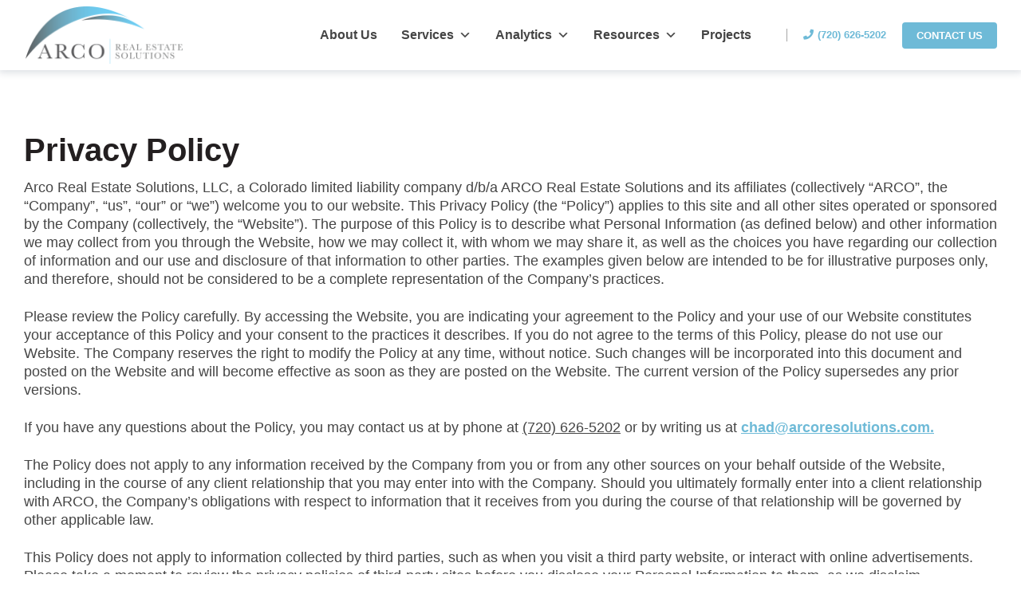

--- FILE ---
content_type: text/html; charset=UTF-8
request_url: https://arcoresolutions.com/privacy-policy/
body_size: 18041
content:
<!doctype html>

  <html class="no-js" lang="en">

	<head>
		<meta charset="utf-8">
<script type="text/javascript">
/* <![CDATA[ */
var gform;gform||(document.addEventListener("gform_main_scripts_loaded",function(){gform.scriptsLoaded=!0}),document.addEventListener("gform/theme/scripts_loaded",function(){gform.themeScriptsLoaded=!0}),window.addEventListener("DOMContentLoaded",function(){gform.domLoaded=!0}),gform={domLoaded:!1,scriptsLoaded:!1,themeScriptsLoaded:!1,isFormEditor:()=>"function"==typeof InitializeEditor,callIfLoaded:function(o){return!(!gform.domLoaded||!gform.scriptsLoaded||!gform.themeScriptsLoaded&&!gform.isFormEditor()||(gform.isFormEditor()&&console.warn("The use of gform.initializeOnLoaded() is deprecated in the form editor context and will be removed in Gravity Forms 3.1."),o(),0))},initializeOnLoaded:function(o){gform.callIfLoaded(o)||(document.addEventListener("gform_main_scripts_loaded",()=>{gform.scriptsLoaded=!0,gform.callIfLoaded(o)}),document.addEventListener("gform/theme/scripts_loaded",()=>{gform.themeScriptsLoaded=!0,gform.callIfLoaded(o)}),window.addEventListener("DOMContentLoaded",()=>{gform.domLoaded=!0,gform.callIfLoaded(o)}))},hooks:{action:{},filter:{}},addAction:function(o,r,e,t){gform.addHook("action",o,r,e,t)},addFilter:function(o,r,e,t){gform.addHook("filter",o,r,e,t)},doAction:function(o){gform.doHook("action",o,arguments)},applyFilters:function(o){return gform.doHook("filter",o,arguments)},removeAction:function(o,r){gform.removeHook("action",o,r)},removeFilter:function(o,r,e){gform.removeHook("filter",o,r,e)},addHook:function(o,r,e,t,n){null==gform.hooks[o][r]&&(gform.hooks[o][r]=[]);var d=gform.hooks[o][r];null==n&&(n=r+"_"+d.length),gform.hooks[o][r].push({tag:n,callable:e,priority:t=null==t?10:t})},doHook:function(r,o,e){var t;if(e=Array.prototype.slice.call(e,1),null!=gform.hooks[r][o]&&((o=gform.hooks[r][o]).sort(function(o,r){return o.priority-r.priority}),o.forEach(function(o){"function"!=typeof(t=o.callable)&&(t=window[t]),"action"==r?t.apply(null,e):e[0]=t.apply(null,e)})),"filter"==r)return e[0]},removeHook:function(o,r,t,n){var e;null!=gform.hooks[o][r]&&(e=(e=gform.hooks[o][r]).filter(function(o,r,e){return!!(null!=n&&n!=o.tag||null!=t&&t!=o.priority)}),gform.hooks[o][r]=e)}});
/* ]]> */
</script>


		<!-- Force IE to use the latest rendering engine available -->
		<meta http-equiv="X-UA-Compatible" content="IE=edge">

		<!-- Mobile Meta -->
		<meta name="viewport" content="width=device-width, initial-scale=1.0">
		<meta class="foundation-mq">

		<link rel="apple-touch-icon" sizes="180x180" href="/favicons/apple-touch-icon.png">
<link rel="icon" type="image/png" sizes="32x32" href="/favicons/favicon-32x32.png">
<link rel="icon" type="image/png" sizes="16x16" href="/favicons/favicon-16x16.png">
<link rel="manifest" href="/favicons/site.webmanifest">
<link rel="mask-icon" href="/favicons/safari-pinned-tab.svg" color="#6ebad7">
<link rel="shortcut icon" href="/favicons/favicon.ico">
<meta name="msapplication-TileColor" content="#00aba9">
<meta name="msapplication-config" content="/favicons/browserconfig.xml">
<meta name="theme-color" content="#ffffff">
		<link rel="pingback" href="https://arcoresolutions.com/xmlrpc.php">

		<meta name='robots' content='index, follow, max-image-preview:large, max-snippet:-1, max-video-preview:-1' />
	<style>img:is([sizes="auto" i], [sizes^="auto," i]) { contain-intrinsic-size: 3000px 1500px }</style>
	
	<!-- This site is optimized with the Yoast SEO plugin v26.1.1 - https://yoast.com/wordpress/plugins/seo/ -->
	<title>Privacy Policy - Arco Real Estate Solutions</title>
	<link rel="canonical" href="https://arcoresolutions.com/privacy-policy/" />
	<meta property="og:locale" content="en_US" />
	<meta property="og:type" content="article" />
	<meta property="og:title" content="Privacy Policy - Arco Real Estate Solutions" />
	<meta property="og:description" content="Who we are Our website address is: https://arcoresolutions.com. What personal data we collect and why we collect it Comments When visitors leave comments on the site we collect the data shown in the comments form, and also the visitor’s IP address and browser user agent string to help spam detection. An anonymized string created from... Read more &raquo;" />
	<meta property="og:url" content="https://arcoresolutions.com/privacy-policy/" />
	<meta property="og:site_name" content="Arco Real Estate Solutions" />
	<meta property="article:modified_time" content="2021-05-18T21:10:13+00:00" />
	<meta name="twitter:label1" content="Est. reading time" />
	<meta name="twitter:data1" content="3 minutes" />
	<script type="application/ld+json" class="yoast-schema-graph">{"@context":"https://schema.org","@graph":[{"@type":"WebPage","@id":"https://arcoresolutions.com/privacy-policy/","url":"https://arcoresolutions.com/privacy-policy/","name":"Privacy Policy - Arco Real Estate Solutions","isPartOf":{"@id":"https://arcoresolutions.com/#website"},"datePublished":"2019-05-30T15:13:22+00:00","dateModified":"2021-05-18T21:10:13+00:00","inLanguage":"en","potentialAction":[{"@type":"ReadAction","target":["https://arcoresolutions.com/privacy-policy/"]}]},{"@type":"WebSite","@id":"https://arcoresolutions.com/#website","url":"https://arcoresolutions.com/","name":"Arco Real Estate Solutions","description":"GSA Leasing Expertise and Brokerage Services","publisher":{"@id":"https://arcoresolutions.com/#organization"},"potentialAction":[{"@type":"SearchAction","target":{"@type":"EntryPoint","urlTemplate":"https://arcoresolutions.com/?s={search_term_string}"},"query-input":{"@type":"PropertyValueSpecification","valueRequired":true,"valueName":"search_term_string"}}],"inLanguage":"en"},{"@type":"Organization","@id":"https://arcoresolutions.com/#organization","name":"Arco Real Estate Solutions","url":"https://arcoresolutions.com/","logo":{"@type":"ImageObject","inLanguage":"en","@id":"https://arcoresolutions.com/#/schema/logo/image/","url":"https://arcoresolutions.com/wp-content/uploads/2019/05/ARCO_LOGO_VF.png","contentUrl":"https://arcoresolutions.com/wp-content/uploads/2019/05/ARCO_LOGO_VF.png","width":418,"height":204,"caption":"Arco Real Estate Solutions"},"image":{"@id":"https://arcoresolutions.com/#/schema/logo/image/"}}]}</script>
	<!-- / Yoast SEO plugin. -->



<script>
dataLayer = [{"title":"Privacy Policy","author":"Chad Becker","wordcount":636,"logged_in":"false","page_id":3,"post_date":"2019-05-30 15:13:22","post_type":"page"}];
</script>
<!-- Google Tag Manager -->
<script>(function(w,d,s,l,i){w[l]=w[l]||[];w[l].push({'gtm.start':
new Date().getTime(),event:'gtm.js'});var f=d.getElementsByTagName(s)[0],
j=d.createElement(s),dl=l!='dataLayer'?'&l='+l:'';j.async=true;j.src=
'https://www.googletagmanager.com/gtm.js?id='+i+dl;f.parentNode.insertBefore(j,f);
})(window,document,'script','dataLayer','GTM-NMJJHC7');</script>
<!-- End Google Tag Manager --><!-- GOOGLE FONTS REQUEST FAILED for https://fonts.googleapis.com/css2?family=Lato:ital,wght@0,400;0,700;1,400;1,700&amp;family=display=swap&quot;&gt; -->
<style id='classic-theme-styles-inline-css' type='text/css'>
/*! This file is auto-generated */
.wp-block-button__link{color:#fff;background-color:#32373c;border-radius:9999px;box-shadow:none;text-decoration:none;padding:calc(.667em + 2px) calc(1.333em + 2px);font-size:1.125em}.wp-block-file__button{background:#32373c;color:#fff;text-decoration:none}
</style>
<style id='pdfemb-pdf-embedder-viewer-style-inline-css' type='text/css'>
.wp-block-pdfemb-pdf-embedder-viewer{max-width:none}

</style>
<style id='global-styles-inline-css' type='text/css'>
:root{--wp--preset--aspect-ratio--square: 1;--wp--preset--aspect-ratio--4-3: 4/3;--wp--preset--aspect-ratio--3-4: 3/4;--wp--preset--aspect-ratio--3-2: 3/2;--wp--preset--aspect-ratio--2-3: 2/3;--wp--preset--aspect-ratio--16-9: 16/9;--wp--preset--aspect-ratio--9-16: 9/16;--wp--preset--color--black: #000000;--wp--preset--color--cyan-bluish-gray: #abb8c3;--wp--preset--color--white: #ffffff;--wp--preset--color--pale-pink: #f78da7;--wp--preset--color--vivid-red: #cf2e2e;--wp--preset--color--luminous-vivid-orange: #ff6900;--wp--preset--color--luminous-vivid-amber: #fcb900;--wp--preset--color--light-green-cyan: #7bdcb5;--wp--preset--color--vivid-green-cyan: #00d084;--wp--preset--color--pale-cyan-blue: #8ed1fc;--wp--preset--color--vivid-cyan-blue: #0693e3;--wp--preset--color--vivid-purple: #9b51e0;--wp--preset--gradient--vivid-cyan-blue-to-vivid-purple: linear-gradient(135deg,rgba(6,147,227,1) 0%,rgb(155,81,224) 100%);--wp--preset--gradient--light-green-cyan-to-vivid-green-cyan: linear-gradient(135deg,rgb(122,220,180) 0%,rgb(0,208,130) 100%);--wp--preset--gradient--luminous-vivid-amber-to-luminous-vivid-orange: linear-gradient(135deg,rgba(252,185,0,1) 0%,rgba(255,105,0,1) 100%);--wp--preset--gradient--luminous-vivid-orange-to-vivid-red: linear-gradient(135deg,rgba(255,105,0,1) 0%,rgb(207,46,46) 100%);--wp--preset--gradient--very-light-gray-to-cyan-bluish-gray: linear-gradient(135deg,rgb(238,238,238) 0%,rgb(169,184,195) 100%);--wp--preset--gradient--cool-to-warm-spectrum: linear-gradient(135deg,rgb(74,234,220) 0%,rgb(151,120,209) 20%,rgb(207,42,186) 40%,rgb(238,44,130) 60%,rgb(251,105,98) 80%,rgb(254,248,76) 100%);--wp--preset--gradient--blush-light-purple: linear-gradient(135deg,rgb(255,206,236) 0%,rgb(152,150,240) 100%);--wp--preset--gradient--blush-bordeaux: linear-gradient(135deg,rgb(254,205,165) 0%,rgb(254,45,45) 50%,rgb(107,0,62) 100%);--wp--preset--gradient--luminous-dusk: linear-gradient(135deg,rgb(255,203,112) 0%,rgb(199,81,192) 50%,rgb(65,88,208) 100%);--wp--preset--gradient--pale-ocean: linear-gradient(135deg,rgb(255,245,203) 0%,rgb(182,227,212) 50%,rgb(51,167,181) 100%);--wp--preset--gradient--electric-grass: linear-gradient(135deg,rgb(202,248,128) 0%,rgb(113,206,126) 100%);--wp--preset--gradient--midnight: linear-gradient(135deg,rgb(2,3,129) 0%,rgb(40,116,252) 100%);--wp--preset--font-size--small: 13px;--wp--preset--font-size--medium: 20px;--wp--preset--font-size--large: 36px;--wp--preset--font-size--x-large: 42px;--wp--preset--spacing--20: 0.44rem;--wp--preset--spacing--30: 0.67rem;--wp--preset--spacing--40: 1rem;--wp--preset--spacing--50: 1.5rem;--wp--preset--spacing--60: 2.25rem;--wp--preset--spacing--70: 3.38rem;--wp--preset--spacing--80: 5.06rem;--wp--preset--shadow--natural: 6px 6px 9px rgba(0, 0, 0, 0.2);--wp--preset--shadow--deep: 12px 12px 50px rgba(0, 0, 0, 0.4);--wp--preset--shadow--sharp: 6px 6px 0px rgba(0, 0, 0, 0.2);--wp--preset--shadow--outlined: 6px 6px 0px -3px rgba(255, 255, 255, 1), 6px 6px rgba(0, 0, 0, 1);--wp--preset--shadow--crisp: 6px 6px 0px rgba(0, 0, 0, 1);}:where(.is-layout-flex){gap: 0.5em;}:where(.is-layout-grid){gap: 0.5em;}body .is-layout-flex{display: flex;}.is-layout-flex{flex-wrap: wrap;align-items: center;}.is-layout-flex > :is(*, div){margin: 0;}body .is-layout-grid{display: grid;}.is-layout-grid > :is(*, div){margin: 0;}:where(.wp-block-columns.is-layout-flex){gap: 2em;}:where(.wp-block-columns.is-layout-grid){gap: 2em;}:where(.wp-block-post-template.is-layout-flex){gap: 1.25em;}:where(.wp-block-post-template.is-layout-grid){gap: 1.25em;}.has-black-color{color: var(--wp--preset--color--black) !important;}.has-cyan-bluish-gray-color{color: var(--wp--preset--color--cyan-bluish-gray) !important;}.has-white-color{color: var(--wp--preset--color--white) !important;}.has-pale-pink-color{color: var(--wp--preset--color--pale-pink) !important;}.has-vivid-red-color{color: var(--wp--preset--color--vivid-red) !important;}.has-luminous-vivid-orange-color{color: var(--wp--preset--color--luminous-vivid-orange) !important;}.has-luminous-vivid-amber-color{color: var(--wp--preset--color--luminous-vivid-amber) !important;}.has-light-green-cyan-color{color: var(--wp--preset--color--light-green-cyan) !important;}.has-vivid-green-cyan-color{color: var(--wp--preset--color--vivid-green-cyan) !important;}.has-pale-cyan-blue-color{color: var(--wp--preset--color--pale-cyan-blue) !important;}.has-vivid-cyan-blue-color{color: var(--wp--preset--color--vivid-cyan-blue) !important;}.has-vivid-purple-color{color: var(--wp--preset--color--vivid-purple) !important;}.has-black-background-color{background-color: var(--wp--preset--color--black) !important;}.has-cyan-bluish-gray-background-color{background-color: var(--wp--preset--color--cyan-bluish-gray) !important;}.has-white-background-color{background-color: var(--wp--preset--color--white) !important;}.has-pale-pink-background-color{background-color: var(--wp--preset--color--pale-pink) !important;}.has-vivid-red-background-color{background-color: var(--wp--preset--color--vivid-red) !important;}.has-luminous-vivid-orange-background-color{background-color: var(--wp--preset--color--luminous-vivid-orange) !important;}.has-luminous-vivid-amber-background-color{background-color: var(--wp--preset--color--luminous-vivid-amber) !important;}.has-light-green-cyan-background-color{background-color: var(--wp--preset--color--light-green-cyan) !important;}.has-vivid-green-cyan-background-color{background-color: var(--wp--preset--color--vivid-green-cyan) !important;}.has-pale-cyan-blue-background-color{background-color: var(--wp--preset--color--pale-cyan-blue) !important;}.has-vivid-cyan-blue-background-color{background-color: var(--wp--preset--color--vivid-cyan-blue) !important;}.has-vivid-purple-background-color{background-color: var(--wp--preset--color--vivid-purple) !important;}.has-black-border-color{border-color: var(--wp--preset--color--black) !important;}.has-cyan-bluish-gray-border-color{border-color: var(--wp--preset--color--cyan-bluish-gray) !important;}.has-white-border-color{border-color: var(--wp--preset--color--white) !important;}.has-pale-pink-border-color{border-color: var(--wp--preset--color--pale-pink) !important;}.has-vivid-red-border-color{border-color: var(--wp--preset--color--vivid-red) !important;}.has-luminous-vivid-orange-border-color{border-color: var(--wp--preset--color--luminous-vivid-orange) !important;}.has-luminous-vivid-amber-border-color{border-color: var(--wp--preset--color--luminous-vivid-amber) !important;}.has-light-green-cyan-border-color{border-color: var(--wp--preset--color--light-green-cyan) !important;}.has-vivid-green-cyan-border-color{border-color: var(--wp--preset--color--vivid-green-cyan) !important;}.has-pale-cyan-blue-border-color{border-color: var(--wp--preset--color--pale-cyan-blue) !important;}.has-vivid-cyan-blue-border-color{border-color: var(--wp--preset--color--vivid-cyan-blue) !important;}.has-vivid-purple-border-color{border-color: var(--wp--preset--color--vivid-purple) !important;}.has-vivid-cyan-blue-to-vivid-purple-gradient-background{background: var(--wp--preset--gradient--vivid-cyan-blue-to-vivid-purple) !important;}.has-light-green-cyan-to-vivid-green-cyan-gradient-background{background: var(--wp--preset--gradient--light-green-cyan-to-vivid-green-cyan) !important;}.has-luminous-vivid-amber-to-luminous-vivid-orange-gradient-background{background: var(--wp--preset--gradient--luminous-vivid-amber-to-luminous-vivid-orange) !important;}.has-luminous-vivid-orange-to-vivid-red-gradient-background{background: var(--wp--preset--gradient--luminous-vivid-orange-to-vivid-red) !important;}.has-very-light-gray-to-cyan-bluish-gray-gradient-background{background: var(--wp--preset--gradient--very-light-gray-to-cyan-bluish-gray) !important;}.has-cool-to-warm-spectrum-gradient-background{background: var(--wp--preset--gradient--cool-to-warm-spectrum) !important;}.has-blush-light-purple-gradient-background{background: var(--wp--preset--gradient--blush-light-purple) !important;}.has-blush-bordeaux-gradient-background{background: var(--wp--preset--gradient--blush-bordeaux) !important;}.has-luminous-dusk-gradient-background{background: var(--wp--preset--gradient--luminous-dusk) !important;}.has-pale-ocean-gradient-background{background: var(--wp--preset--gradient--pale-ocean) !important;}.has-electric-grass-gradient-background{background: var(--wp--preset--gradient--electric-grass) !important;}.has-midnight-gradient-background{background: var(--wp--preset--gradient--midnight) !important;}.has-small-font-size{font-size: var(--wp--preset--font-size--small) !important;}.has-medium-font-size{font-size: var(--wp--preset--font-size--medium) !important;}.has-large-font-size{font-size: var(--wp--preset--font-size--large) !important;}.has-x-large-font-size{font-size: var(--wp--preset--font-size--x-large) !important;}
:where(.wp-block-post-template.is-layout-flex){gap: 1.25em;}:where(.wp-block-post-template.is-layout-grid){gap: 1.25em;}
:where(.wp-block-columns.is-layout-flex){gap: 2em;}:where(.wp-block-columns.is-layout-grid){gap: 2em;}
:root :where(.wp-block-pullquote){font-size: 1.5em;line-height: 1.6;}
</style>
<link rel='stylesheet' id='0-css' href='https://fonts.googleapis.com/css2?family=Lato:ital,wght@0,400;0,700;1,400;1,700&#038;family=display=swap' type='text/css' media='all' />
<link rel='stylesheet' id='wpo_min-header-0-css' href='https://arcoresolutions.com/wp-content/cache/wpo-minify/1760372599/assets/wpo-minify-header-962c399f.min.css' type='text/css' media='all' />
<script type="text/javascript" src="https://arcoresolutions.com/wp-includes/js/jquery/jquery.min.js" id="jquery-core-js"></script>
<script type="text/javascript" src="https://arcoresolutions.com/wp-includes/js/jquery/jquery-migrate.min.js" id="jquery-migrate-js"></script>
<script type="text/javascript" src="https://kit.fontawesome.com/b297748006.js" id="font-awesome-js"></script>
<link rel="https://api.w.org/" href="https://arcoresolutions.com/wp-json/" /><link rel="alternate" title="JSON" type="application/json" href="https://arcoresolutions.com/wp-json/wp/v2/pages/3" /><link rel="alternate" title="oEmbed (JSON)" type="application/json+oembed" href="https://arcoresolutions.com/wp-json/oembed/1.0/embed?url=https%3A%2F%2Farcoresolutions.com%2Fprivacy-policy%2F" />
<link rel="alternate" title="oEmbed (XML)" type="text/xml+oembed" href="https://arcoresolutions.com/wp-json/oembed/1.0/embed?url=https%3A%2F%2Farcoresolutions.com%2Fprivacy-policy%2F&#038;format=xml" />
<!--
<script id='pixel-script-poptin' src='https://cdn.popt.in/pixel.js?id=eb8b05bc0cc2d' async='true'></script>
-->
<!-- Global site tag (gtag.js) - Google Analytics -->
<script async src="https://www.googletagmanager.com/gtag/js?id=UA-148727769-1"></script>
<script>
  window.dataLayer = window.dataLayer || [];
  function gtag(){dataLayer.push(arguments);}
  gtag('js', new Date());

  gtag('config', 'UA-148727769-1');
</script>

<!--
<script type="text/javascript">var $zoho= $zoho || {};$zoho.salesiq = $zoho.salesiq || {widgetcode:"048e54cc74ec326e152af7c4024f43de54cb7b9207aa84f98ac67d9b486e4af80b8b85c7e49e81fba499cafb70754b03", values:{},ready:function(){}};var d=document;s=d.createElement("script");s.type="text/javascript"; s.id="zsiqscript";s.defer=true;s.src="https://salesiq.zoho.com/widget";t=d.getElementsByTagName("script")[0];t.parentNode.insertBefore(s,t);d.write("<div id='zsiqwidget'></div>");</script>
--><style type="text/css">.saboxplugin-wrap{-webkit-box-sizing:border-box;-moz-box-sizing:border-box;-ms-box-sizing:border-box;box-sizing:border-box;border:1px solid #eee;width:100%;clear:both;display:block;overflow:hidden;word-wrap:break-word;position:relative}.saboxplugin-wrap .saboxplugin-gravatar{float:left;padding:0 20px 20px 20px}.saboxplugin-wrap .saboxplugin-gravatar img{max-width:100px;height:auto;border-radius:0;}.saboxplugin-wrap .saboxplugin-authorname{font-size:18px;line-height:1;margin:20px 0 0 20px;display:block}.saboxplugin-wrap .saboxplugin-authorname a{text-decoration:none}.saboxplugin-wrap .saboxplugin-authorname a:focus{outline:0}.saboxplugin-wrap .saboxplugin-desc{display:block;margin:5px 20px}.saboxplugin-wrap .saboxplugin-desc a{text-decoration:underline}.saboxplugin-wrap .saboxplugin-desc p{margin:5px 0 12px}.saboxplugin-wrap .saboxplugin-web{margin:0 20px 15px;text-align:left}.saboxplugin-wrap .sab-web-position{text-align:right}.saboxplugin-wrap .saboxplugin-web a{color:#ccc;text-decoration:none}.saboxplugin-wrap .saboxplugin-socials{position:relative;display:block;background:#fcfcfc;padding:5px;border-top:1px solid #eee}.saboxplugin-wrap .saboxplugin-socials a svg{width:20px;height:20px}.saboxplugin-wrap .saboxplugin-socials a svg .st2{fill:#fff; transform-origin:center center;}.saboxplugin-wrap .saboxplugin-socials a svg .st1{fill:rgba(0,0,0,.3)}.saboxplugin-wrap .saboxplugin-socials a:hover{opacity:.8;-webkit-transition:opacity .4s;-moz-transition:opacity .4s;-o-transition:opacity .4s;transition:opacity .4s;box-shadow:none!important;-webkit-box-shadow:none!important}.saboxplugin-wrap .saboxplugin-socials .saboxplugin-icon-color{box-shadow:none;padding:0;border:0;-webkit-transition:opacity .4s;-moz-transition:opacity .4s;-o-transition:opacity .4s;transition:opacity .4s;display:inline-block;color:#fff;font-size:0;text-decoration:inherit;margin:5px;-webkit-border-radius:0;-moz-border-radius:0;-ms-border-radius:0;-o-border-radius:0;border-radius:0;overflow:hidden}.saboxplugin-wrap .saboxplugin-socials .saboxplugin-icon-grey{text-decoration:inherit;box-shadow:none;position:relative;display:-moz-inline-stack;display:inline-block;vertical-align:middle;zoom:1;margin:10px 5px;color:#444;fill:#444}.clearfix:after,.clearfix:before{content:' ';display:table;line-height:0;clear:both}.ie7 .clearfix{zoom:1}.saboxplugin-socials.sabox-colored .saboxplugin-icon-color .sab-twitch{border-color:#38245c}.saboxplugin-socials.sabox-colored .saboxplugin-icon-color .sab-behance{border-color:#003eb0}.saboxplugin-socials.sabox-colored .saboxplugin-icon-color .sab-deviantart{border-color:#036824}.saboxplugin-socials.sabox-colored .saboxplugin-icon-color .sab-digg{border-color:#00327c}.saboxplugin-socials.sabox-colored .saboxplugin-icon-color .sab-dribbble{border-color:#ba1655}.saboxplugin-socials.sabox-colored .saboxplugin-icon-color .sab-facebook{border-color:#1e2e4f}.saboxplugin-socials.sabox-colored .saboxplugin-icon-color .sab-flickr{border-color:#003576}.saboxplugin-socials.sabox-colored .saboxplugin-icon-color .sab-github{border-color:#264874}.saboxplugin-socials.sabox-colored .saboxplugin-icon-color .sab-google{border-color:#0b51c5}.saboxplugin-socials.sabox-colored .saboxplugin-icon-color .sab-html5{border-color:#902e13}.saboxplugin-socials.sabox-colored .saboxplugin-icon-color .sab-instagram{border-color:#1630aa}.saboxplugin-socials.sabox-colored .saboxplugin-icon-color .sab-linkedin{border-color:#00344f}.saboxplugin-socials.sabox-colored .saboxplugin-icon-color .sab-pinterest{border-color:#5b040e}.saboxplugin-socials.sabox-colored .saboxplugin-icon-color .sab-reddit{border-color:#992900}.saboxplugin-socials.sabox-colored .saboxplugin-icon-color .sab-rss{border-color:#a43b0a}.saboxplugin-socials.sabox-colored .saboxplugin-icon-color .sab-sharethis{border-color:#5d8420}.saboxplugin-socials.sabox-colored .saboxplugin-icon-color .sab-soundcloud{border-color:#995200}.saboxplugin-socials.sabox-colored .saboxplugin-icon-color .sab-spotify{border-color:#0f612c}.saboxplugin-socials.sabox-colored .saboxplugin-icon-color .sab-stackoverflow{border-color:#a95009}.saboxplugin-socials.sabox-colored .saboxplugin-icon-color .sab-steam{border-color:#006388}.saboxplugin-socials.sabox-colored .saboxplugin-icon-color .sab-user_email{border-color:#b84e05}.saboxplugin-socials.sabox-colored .saboxplugin-icon-color .sab-tumblr{border-color:#10151b}.saboxplugin-socials.sabox-colored .saboxplugin-icon-color .sab-twitter{border-color:#0967a0}.saboxplugin-socials.sabox-colored .saboxplugin-icon-color .sab-vimeo{border-color:#0d7091}.saboxplugin-socials.sabox-colored .saboxplugin-icon-color .sab-windows{border-color:#003f71}.saboxplugin-socials.sabox-colored .saboxplugin-icon-color .sab-whatsapp{border-color:#003f71}.saboxplugin-socials.sabox-colored .saboxplugin-icon-color .sab-wordpress{border-color:#0f3647}.saboxplugin-socials.sabox-colored .saboxplugin-icon-color .sab-yahoo{border-color:#14002d}.saboxplugin-socials.sabox-colored .saboxplugin-icon-color .sab-youtube{border-color:#900}.saboxplugin-socials.sabox-colored .saboxplugin-icon-color .sab-xing{border-color:#000202}.saboxplugin-socials.sabox-colored .saboxplugin-icon-color .sab-mixcloud{border-color:#2475a0}.saboxplugin-socials.sabox-colored .saboxplugin-icon-color .sab-vk{border-color:#243549}.saboxplugin-socials.sabox-colored .saboxplugin-icon-color .sab-medium{border-color:#00452c}.saboxplugin-socials.sabox-colored .saboxplugin-icon-color .sab-quora{border-color:#420e00}.saboxplugin-socials.sabox-colored .saboxplugin-icon-color .sab-meetup{border-color:#9b181c}.saboxplugin-socials.sabox-colored .saboxplugin-icon-color .sab-goodreads{border-color:#000}.saboxplugin-socials.sabox-colored .saboxplugin-icon-color .sab-snapchat{border-color:#999700}.saboxplugin-socials.sabox-colored .saboxplugin-icon-color .sab-500px{border-color:#00557f}.saboxplugin-socials.sabox-colored .saboxplugin-icon-color .sab-mastodont{border-color:#185886}.sabox-plus-item{margin-bottom:20px}@media screen and (max-width:480px){.saboxplugin-wrap{text-align:center}.saboxplugin-wrap .saboxplugin-gravatar{float:none;padding:20px 0;text-align:center;margin:0 auto;display:block}.saboxplugin-wrap .saboxplugin-gravatar img{float:none;display:inline-block;display:-moz-inline-stack;vertical-align:middle;zoom:1}.saboxplugin-wrap .saboxplugin-desc{margin:0 10px 20px;text-align:center}.saboxplugin-wrap .saboxplugin-authorname{text-align:center;margin:10px 0 20px}}body .saboxplugin-authorname a,body .saboxplugin-authorname a:hover{box-shadow:none;-webkit-box-shadow:none}a.sab-profile-edit{font-size:16px!important;line-height:1!important}.sab-edit-settings a,a.sab-profile-edit{color:#0073aa!important;box-shadow:none!important;-webkit-box-shadow:none!important}.sab-edit-settings{margin-right:15px;position:absolute;right:0;z-index:2;bottom:10px;line-height:20px}.sab-edit-settings i{margin-left:5px}.saboxplugin-socials{line-height:1!important}.rtl .saboxplugin-wrap .saboxplugin-gravatar{float:right}.rtl .saboxplugin-wrap .saboxplugin-authorname{display:flex;align-items:center}.rtl .saboxplugin-wrap .saboxplugin-authorname .sab-profile-edit{margin-right:10px}.rtl .sab-edit-settings{right:auto;left:0}img.sab-custom-avatar{max-width:75px;}.saboxplugin-wrap {border-color:#f1f1f1;}.saboxplugin-wrap .saboxplugin-socials {border-color:#f1f1f1;}.saboxplugin-wrap .saboxplugin-gravatar img {-webkit-border-radius:50%;-moz-border-radius:50%;-ms-border-radius:50%;-o-border-radius:50%;border-radius:50%;}.saboxplugin-wrap .saboxplugin-gravatar img {-webkit-border-radius:50%;-moz-border-radius:50%;-ms-border-radius:50%;-o-border-radius:50%;border-radius:50%;}.saboxplugin-wrap .saboxplugin-socials{background-color:#f1f1f1;}.saboxplugin-wrap {background-color:#f1f1f1;}.saboxplugin-wrap .saboxplugin-socials .saboxplugin-icon-grey {color:#6ebad7; fill:#6ebad7;}.saboxplugin-wrap {margin-top:32px; margin-bottom:32px; padding: 0px 0px }.saboxplugin-wrap .saboxplugin-authorname {font-size:18px; line-height:25px;}.saboxplugin-wrap .saboxplugin-desc p, .saboxplugin-wrap .saboxplugin-desc {font-size:14px !important; line-height:21px !important;}.saboxplugin-wrap .saboxplugin-web {font-size:14px;}.saboxplugin-wrap .saboxplugin-socials a svg {width:18px;height:18px;}</style>		<style type="text/css" id="wp-custom-css">
			.card-reviews{
	padding:30px;
}

.card-reviews p{
	font-size:16px  !important;
}

.card-reviews .card-name{
	font-size:14px  !important;
	margin:0px;
}

.card-reviews img{
	margin-top:-32px;
	opacity:.9
}
.card-reviews p:last-child{
	margin:0px;
}

@media(max-width:640px){
	.card.article{
		margin-bottom:20px !important;
	}
	.card-reviews img{
		margin-top:10px;
		float:unset;
	}
	.card-reviews .platform{
		text-align:center;
	}
}		</style>
		<style type="text/css">/** Mega Menu CSS: fs **/</style>

	</head>

	<body id="page" class="wp-singular page-template-default page page-id-3 wp-theme-custom mega-menu-main-nav">

 		<header class="header" role="banner">

			<div id="header" data-sticky-container>
				<div class="sticky" data-sticky data-sticky-on="small" data-top-anchor="1" data-options="marginTop:0; anchor:page;">
					<div class="grid-container">
						<div class="grid-x grid-margin-x align-middle">
							<div class="cell shrink">
								<div id="logo"><a href="https://arcoresolutions.com"><span class="screen-reader-text">Arco Real Estate Solutions LLC Logo</span></a></div>
							</div>
							<div class="cell auto text-right">

								<div id="mega-menu-wrap-main-nav" class="mega-menu-wrap"><div class="mega-menu-toggle"><div class="mega-toggle-blocks-left"></div><div class="mega-toggle-blocks-center"></div><div class="mega-toggle-blocks-right"><div class='mega-toggle-block mega-menu-toggle-block mega-toggle-block-1' id='mega-toggle-block-1' tabindex='0'><span class='mega-toggle-label' role='button' aria-expanded='false'><span class='mega-toggle-label-closed'>MENU</span><span class='mega-toggle-label-open'>MENU</span></span></div></div></div><ul id="mega-menu-main-nav" class="mega-menu max-mega-menu mega-menu-horizontal mega-no-js" data-event="hover_intent" data-effect="fade_up" data-effect-speed="200" data-effect-mobile="slide" data-effect-speed-mobile="200" data-panel-width="#header div.grid-container div.cell.auto" data-mobile-force-width="header" data-second-click="go" data-document-click="collapse" data-vertical-behaviour="standard" data-breakpoint="1024" data-unbind="true" data-mobile-state="collapse_all" data-mobile-direction="vertical" data-hover-intent-timeout="300" data-hover-intent-interval="100" data-overlay-desktop="false" data-overlay-mobile="false"><li class="mega-menu-item mega-menu-item-type-post_type mega-menu-item-object-page mega-align-bottom-left mega-menu-flyout mega-menu-item-22267" id="mega-menu-item-22267"><a class="mega-menu-link" href="https://arcoresolutions.com/about-us/" tabindex="0">About Us</a></li><li class="mega-menu-item mega-menu-item-type-post_type mega-menu-item-object-page mega-menu-item-has-children mega-align-bottom-left mega-menu-flyout mega-menu-item-22269" id="mega-menu-item-22269"><a class="mega-menu-link" href="https://arcoresolutions.com/services/" aria-expanded="false" tabindex="0">Services<span class="mega-indicator" aria-hidden="true"></span></a>
<ul class="mega-sub-menu">
<li class="mega-menu-item mega-menu-item-type-post_type mega-menu-item-object-page mega-menu-item-has-children mega-menu-item-22270" id="mega-menu-item-22270"><a class="mega-menu-link" href="https://arcoresolutions.com/services/government-lease-brokerage/" aria-expanded="false">Brokerage<span class="mega-indicator" aria-hidden="true"></span></a>
	<ul class="mega-sub-menu">
<li class="mega-menu-item mega-menu-item-type-post_type mega-menu-item-object-page mega-menu-item-22271" id="mega-menu-item-22271"><a class="mega-menu-link" href="https://arcoresolutions.com/services/government-lease-brokerage/gsa-aaap/">GSA AAAP</a></li><li class="mega-menu-item mega-menu-item-type-post_type mega-menu-item-object-page mega-menu-item-22717" id="mega-menu-item-22717"><a class="mega-menu-link" href="https://arcoresolutions.com/services/government-lease-brokerage/gsa-request-lease-proposal-rsap/">RSAP</a></li><li class="mega-menu-item mega-menu-item-type-post_type mega-menu-item-object-page mega-menu-item-22608" id="mega-menu-item-22608"><a class="mega-menu-link" href="https://arcoresolutions.com/services/government-lease-brokerage/gsa-request-lease-proposal-traditional/">Traditional</a></li><li class="mega-menu-item mega-menu-item-type-post_type mega-menu-item-object-page mega-menu-item-22628" id="mega-menu-item-22628"><a class="mega-menu-link" href="https://arcoresolutions.com/services/government-lease-brokerage/gsa-request-lease-proposal-gsa-broker-contract/">GSA Broker Contract</a></li>	</ul>
</li><li class="mega-menu-item mega-menu-item-type-post_type mega-menu-item-object-page mega-menu-item-22454" id="mega-menu-item-22454"><a class="mega-menu-link" href="https://arcoresolutions.com/services/federal-real-estate-lease-consulting-services/">Government Lease Consulting Services</a></li><li class="mega-menu-item mega-menu-item-type-post_type mega-menu-item-object-page mega-menu-item-22470" id="mega-menu-item-22470"><a class="mega-menu-link" href="https://arcoresolutions.com/services/assistance-selling-or-buying-a-federally-leased-asset/">Assistance Selling or Buying a Federally Leased Asset</a></li><li class="mega-menu-item mega-menu-item-type-post_type mega-menu-item-object-page mega-menu-item-22820" id="mega-menu-item-22820"><a class="mega-menu-link" href="https://arcoresolutions.com/post-award-consulting-and-project-management/">Post Award Consulting and Project Management</a></li></ul>
</li><li class="mega-menu-item mega-menu-item-type-custom mega-menu-item-object-custom mega-menu-item-has-children mega-align-bottom-left mega-menu-flyout mega-menu-item-22992" id="mega-menu-item-22992"><a class="mega-menu-link" href="#" aria-expanded="false" tabindex="0">Analytics<span class="mega-indicator" aria-hidden="true"></span></a>
<ul class="mega-sub-menu">
<li class="mega-menu-item mega-menu-item-type-post_type mega-menu-item-object-page mega-menu-item-22991" id="mega-menu-item-22991"><a class="mega-menu-link" href="https://arcoresolutions.com/arco-live-analytics/">Arco Live Analytics</a></li><li class="mega-menu-item mega-menu-item-type-post_type mega-menu-item-object-page mega-menu-item-22788" id="mega-menu-item-22788"><a class="mega-menu-link" href="https://arcoresolutions.com/gsa-snapshot/">Monthly Snapshot</a></li></ul>
</li><li class="mega-menu-item mega-menu-item-type-custom mega-menu-item-object-custom mega-menu-item-has-children mega-align-bottom-left mega-menu-flyout mega-menu-item-22998" id="mega-menu-item-22998"><a class="mega-menu-link" href="#" aria-expanded="false" tabindex="0">Resources<span class="mega-indicator" aria-hidden="true"></span></a>
<ul class="mega-sub-menu">
<li class="mega-menu-item mega-menu-item-type-custom mega-menu-item-object-custom mega-menu-item-22272" id="mega-menu-item-22272"><a class="mega-menu-link" href="/arco-answers/">Arco Answers</a></li><li class="mega-menu-item mega-menu-item-type-post_type mega-menu-item-object-page mega-menu-item-22276" id="mega-menu-item-22276"><a class="mega-menu-link" href="https://arcoresolutions.com/blog/">Blog</a></li><li class="mega-menu-item mega-menu-item-type-post_type mega-menu-item-object-page mega-menu-item-22760" id="mega-menu-item-22760"><a class="mega-menu-link" href="https://arcoresolutions.com/frequently-asked-questions/">FAQ</a></li></ul>
</li><li class="mega-menu-item mega-menu-item-type-post_type mega-menu-item-object-page mega-align-bottom-left mega-menu-flyout mega-menu-item-22277" id="mega-menu-item-22277"><a class="mega-menu-link" href="https://arcoresolutions.com/gsa-leasing-project-portfolio/" tabindex="0">Projects</a></li><li class="mega-contact mega-hide-for-large mega-menu-item mega-menu-item-type-post_type mega-menu-item-object-page mega-align-bottom-left mega-menu-flyout mega-menu-item-22273 contact hide-for-large" id="mega-menu-item-22273"><a class="mega-menu-link" href="https://arcoresolutions.com/contact-us/" tabindex="0">Contact</a></li></ul></div>
								<div id="extra-nav" class="show-for-medium">
									<div id="header-phone" class="divider"><span class="fas fa-phone"></span>(720) 626-5202</div><div id="header-cta"><a class="button" href="https://arcoresolutions.com/contact-us/" target="">Contact Us</a></div>								</div>

							</div>
						</div>
					</div>
				</div>
			</div>

		</header> <!-- END HEADER -->

<div id="content">

	<div data-smooth-scroll data-animation-easing="swing"><div class="panel single-column bg-transparent" style="background-color: transparent;"><div class="grid-container"><div class="grid-x grid-margin-x align-center"><div class="cell small-12 medium-12 large-12"><h1><strong>Privacy Policy</strong></h1>
<p>Arco Real Estate Solutions, LLC, a Colorado limited liability company d/b/a ARCO Real Estate Solutions and its affiliates (collectively “ARCO”, the “Company”, “us”, “our” or “we”) welcome you to our website. This Privacy Policy (the “Policy”) applies to this site and all other sites operated or sponsored by the Company (collectively, the “Website”). The purpose of this Policy is to describe what Personal Information (as defined below) and other information we may collect from you through the Website, how we may collect it, with whom we may share it, as well as the choices you have regarding our collection of information and our use and disclosure of that information to other parties. The examples given below are intended to be for illustrative purposes only, and therefore, should not be considered to be a complete representation of the Company’s practices.</p>
<p>Please review the Policy carefully. By accessing the Website, you are indicating your agreement to the Policy and your use of our Website constitutes your acceptance of this Policy and your consent to the practices it describes. If you do not agree to the terms of this Policy, please do not use our Website. The Company reserves the right to modify the Policy at any time, without notice. Such changes will be incorporated into this document and posted on the Website and will become effective as soon as they are posted on the Website. The current version of the Policy supersedes any prior versions.</p>
<p>If you have any questions about the Policy, you may contact us at by phone at <u>(720) 626-5202</u> or by writing us at <a href="mailto:chad@arcoresolutions.com"><u>chad@arcoresolutions.com</u>.</a></p>
<p>The Policy does not apply to any information received by the Company from you or from any other sources on your behalf outside of the Website, including in the course of any client relationship that you may enter into with the Company. Should you ultimately formally enter into a client relationship with ARCO, the Company’s obligations with respect to information that it receives from you during the course of that relationship will be governed by other applicable law.</p>
<p>This Policy does not apply to information collected by third parties, such as when you visit a third party website, or interact with online advertisements. Please take a moment to review the privacy policies of third-party sites before you disclose your Personal Information to them, as we disclaim responsibility for their actions with regard to your information.</p>
<p>Our Website is not intended for children under 18 years of age. No one under age 18 may provide any information to or on the Website. We do not knowingly collect personal information from children under 18. If you are under 18, do not use or provide any information on this Website or through any of its features, or provide any information about yourself to us, including your name, address, telephone number, and/or email address. If we learn we have collected or received personal information from a child under 18 without verification of parental consent, we will delete that information. If you believe we might have any information from or about a child under 18, please contact us at the address or number listed above.</p>
<p>&nbsp;</p>
<h3><strong>Information collected and how it is used:</strong></h3>
<p>We may collect personal and other information about you when you use our Website, as described below. “Personal Information” is information about an identifiable individual, such as their name, mailing address, email address, or phone number, whether used alone, or when combined with other personal or identifying information which is linked or linkable to a specific individual. We typically collect Personal Information and other data from you, and use that information as set forth in this Policy or otherwise communicated to you from time to time (subject to your consent when required by applicable laws). The Company may collect information through the use of the Website from a variety of sources – this includes (i) Personal Information you may choose to provide while on the Website (such as Personal Information entered into the Website when you request to receive more information about real estate transactions and potentially working with ARCO) and (ii) certain information the Website collects automatically.</p>
<p>Generally speaking, our Website is informational. Any Personal Information which would permit someone to contact you is only requested in order for us to respond to any real estate questions you have for us or for us to offer you information about real estate that we think you may be interested in. We do not collect any information which would permit someone to contact you unless you voluntarily provide it through the Website’s contact features, and you can request that your Personal Information be removed from our contact list if you would like to stop receiving information from us.</p>
<p>The following are some examples of Personal Information you may choose to provide while using the Website:</p>
<ul>
<li>You are interested in obtaining Federal Government real estate lease consulting services, including guidance related to General Services Administration leases. To receive this information, you will provide us with your name, as well as your telephone number and/or email address. We use this information to have a representative from our office contact you and send you information about the property or properties you are interested in selling.</li>
<li>You are a potential real estate purchaser or seller who is interested in buying or selling a Federal Government Leased Asset. To receive this information, you will provide us with your name, as well as your telephone number and/or email address. We use this information to have a real estate broker contact you and send you information about the property or properties you are interested in selling.</li>
<li>You sign up to receive periodic industry updates from our Website sent to your email, and provide your name and email address to receive these updates from us.</li>
</ul>
<p>The Website also collects certain information automatically when you access or use the Website. For example, ARCO may monitor and compile statistical information concerning the usage of the Website. This information allows the Company to monitor its utilization and continuously improve its quality. Examples of this information would include, but not be limited to, the number of visitors to the Website, or to sections or pages within the Website, patterns of traffic flowing through the Website, length of time spent on the Website, or in sections or pages of the Website, the other sites that refer visitors to the Website, the pages of the Website that visitors frequently use as entry and exit points, utilization of the browser and operating systems and versions used by visitors to the Website, etc.</p>
<p>In order to compile this information, ARCO may collect and store information regarding your “ISP” (Internet Service Provider), your “IP” (Internet Protocol) address, your operating system version, your browser version, the pages you visit within the Website, the length of time you spend on pages within the Website, the site from which you linked to ours, search terms you used in search engines which resulted in you linking to the Website, etc. While all of this information can be associated with the IP address your computer had while you visited the Website, it will not be associated with you as an individual, or associated with any other information you may submit through the Website, or that ARCO may store about you for any other purposes.</p>
<p>The Website may also use “cookie” features to enhance the experience of users of the Website. Computer “cookies” (also known as an an HTTP cookie or a browser cookie) are small files which are stored on a user&#8217;s web browser that contain a small amount of data specific to a particular client and website, and can be accessed either by the web server or the client computer. Most web browsers have options which allow the user to see what cookies, if any, have been stored on the computer, and to optionally enable or delete cookies.</p>
<p>In addition to the reasons mentioned above, we may use information collected through the Website to provide information about real estate including market trends and available properties, to market our services, to inform you of offers or new features that we believe may be of interest to you, to process or maintain your subscription to a newsletter or mailing list, to resolve problems with the Website, and to enhance or personalize your experience using our Website. We may also use such information for other purposes related to our business, as well as for any other purpose described in this Policy or any other agreement you may enter with the Company or otherwise as we may disclose to you or to which you consent from time to time.</p>
<p>We do not sell your Personal Information to any third parties for any reason. We may share your Personal Information and other information with trusted third parties for one of our purposes mentioned above, for example using a third party service to assist with an email marketing campaign or newsletter.</p>
<p>In the event that we go through a business transition, such as a merger, acquisition, liquidation or sale of all or a portion of our assets, Personal Information will, in most instances, be part of the assets transferred, or may be disclosed (subject to confidentiality restrictions) during the due diligence process. In addition, we may, without your consent, access and disclose your Personal Information, any communications sent or received by you, and any other information that we may have about you as may be permitted or as we believe in good faith may be reasonably necessary to comply with any law, regulation, rule or court order; pursuant to subpoenas or other lawful requests from governmental, regulatory or administrative agencies or law enforcement authorities (including in response to law enforcement); to respond to any claims, or to prevent, investigate, identify persons or organizations potentially involved in, or take any action regarding suspected fraud, violations of our Terms of Service, or activity that appears to us to be illegal or we believe may expose us to legal liability. Additionally, we may disclose Personal Information in situations that we believe to be emergencies involving potential threats to the physical safety of any person or property, if we believe that your information in any way relates to that threat.</p>
<h3><strong>Your Choices:</strong></h3>
<p>It is possible for you to use most of our Website without giving us any Personal Information. When you do register with us or give us Personal Information, you may sometimes have an opportunity at the time we collect your information to limit e-mail communications from us, or you can unsubscribe from email newsletters or similar communications by clicking on the unsubscribe link in the email or by contacting us. If you would like to update your Personal Information or have questions about accessing or removing any Personal Information you have provided, you can contact us by phone at <u>(720) 626-5202</u> or by writing us at <a href="mailto:chad@arcoresolutions.com"><u>chad@arcoresolutions.com</u></a>.</p>
			</div>
		</div>
	</div>

	
</div></div>
	
</div> <!-- END CONTENT -->


		<footer class="footer" role="contentinfo">

			<div id="footer-wrapper">

				<div class="grid-container">
					<div class="grid-x grid-margin-x">

						<div class="cell small-12 medium-4">
							<img src="https://arcoresolutions.com/wp-content/themes/custom/assets/images/logos/logo-white.png" class="logo" alt="Arco Real Estate Solutions LLC Logo" />
							<p class="icon address">Golden, CO</p>
							<p class="icon phone">(720) 626-5202</p>
						</div>

						<div class="cell small-12 medium-4">
							<h3>Popular Pages</h3>
							<ul id="footer-links" class=""><li id="menu-item-22280" class="menu-item menu-item-type-post_type menu-item-object-page menu-item-22280"><a href="https://arcoresolutions.com/services/government-lease-brokerage/">Brokerage Services</a></li>
<li id="menu-item-22281" class="menu-item menu-item-type-post_type menu-item-object-page menu-item-22281"><a href="https://arcoresolutions.com/gsa-leasing-project-portfolio/">Project Portfolio</a></li>
<li id="menu-item-22282" class="menu-item menu-item-type-post_type menu-item-object-page menu-item-22282"><a href="https://arcoresolutions.com/about-us/">About Us</a></li>
<li id="menu-item-22279" class="menu-item menu-item-type-post_type menu-item-object-page menu-item-22279"><a href="https://arcoresolutions.com/blog/">Blog</a></li>
<li id="menu-item-22761" class="menu-item menu-item-type-post_type menu-item-object-page menu-item-22761"><a href="https://arcoresolutions.com/frequently-asked-questions/">Frequently Asked Questions</a></li>
</ul>						</div>

						<div class="cell small-12 medium-4">
							<h3>Stay informed</h3>
							<p>Keep up-to-date on the latest industry information.</p>
							<a href="#mailing-list-form" class="button hollow white small lightbox">Subscribe</a>
						</div>

					</div>
				</div>
			</div>

			<div id="subfooter">
				<div class="grid-container">
					<div class="grid-x grid-margin-x align-middle">
						<div class="cell medium-12 large-4 text-center large-text-left">
							<ul class="social-media">
																									<li><a href="https://twitter.com/tchadbecker" target="_blank"><span class="fab fa-fw fa-twitter"></span><span class="screen-reader-text">Twitter Account</span></a></li>
																									<li><a href="https://www.linkedin.com/in/tchadbecker/" target="_blank"><span class="fab fa-fw fa-linkedin-in"></span><span class="screen-reader-text">LinkedIn Account</span></a></li>
																									<li><a href="https://www.youtube.com/channel/UCWwzFepKnDJvrkBcq9mQgJQ" target="_blank"><span class="fab fa-fw fa-youtube"></span><span class="screen-reader-text">YouTube Account</span></a></li>
																							</ul>
						</div>
						<div class="cell medium-12 large-4 text-center">
							<ul id="subfooter-links" class=""><li id="menu-item-22406" class="menu-item menu-item-type-post_type menu-item-object-page menu-item-22406"><a href="https://arcoresolutions.com/html-sitemap/">HTML Sitemap</a></li>
<li id="menu-item-22407" class="menu-item menu-item-type-custom menu-item-object-custom menu-item-22407"><a href="/sitemap_index.xml">XML Sitemap</a></li>
<li id="menu-item-22574" class="menu-item menu-item-type-post_type menu-item-object-page current-menu-item page_item page-item-3 current_page_item menu-item-22574 active"><a href="https://arcoresolutions.com/privacy-policy/" aria-current="page">Privacy Policy</a></li>
</ul>						</div>
						<div class="cell medium-12 large-4 text-center large-text-right">
							<p>&copy;2026 Arco Real Estate Solutions LLC</p>
						</div>
					</div>
				</div>
			</div>

		</footer> <!-- END FOOTER -->

		<div id="mailing-list-form" style="display: none;">
			<h3>Receive regular industry updates</h3>

                <div class='gf_browser_chrome gform_wrapper gform_legacy_markup_wrapper gform-theme--no-framework' data-form-theme='legacy' data-form-index='0' id='gform_wrapper_18' ><div id='gf_18' class='gform_anchor' tabindex='-1'></div><form method='post' enctype='multipart/form-data' target='gform_ajax_frame_18' id='gform_18'  action='/privacy-policy/#gf_18' data-formid='18' novalidate><div class='gf_invisible ginput_recaptchav3' data-sitekey='6Lffs9wpAAAAALd6EkGqR91ZHH5fPVFoBptgz04k' data-tabindex='0'><input id="input_f1c23051d0256431119f68b74653c380" class="gfield_recaptcha_response" type="hidden" name="input_f1c23051d0256431119f68b74653c380" value=""/></div>
                        <div class='gform-body gform_body'><ul id='gform_fields_18' class='gform_fields top_label form_sublabel_below description_below validation_below'><li id="field_18_3" class="gfield gfield--type-honeypot gform_validation_container field_sublabel_below gfield--has-description field_description_below field_validation_below gfield_visibility_visible"  ><label class='gfield_label gform-field-label' for='input_18_3'>URL</label><div class='ginput_container'><input name='input_3' id='input_18_3' type='text' value='' autocomplete='new-password'/></div><div class='gfield_description' id='gfield_description_18_3'>This field is for validation purposes and should be left unchanged.</div></li><li id="field_18_1" class="gfield gfield--type-name field_sublabel_below gfield--no-description field_description_below field_validation_below gfield_visibility_visible"  ><label class='gfield_label gform-field-label gfield_label_before_complex' >Name</label><div class='ginput_complex ginput_container ginput_container--name no_prefix has_first_name no_middle_name has_last_name no_suffix gf_name_has_2 ginput_container_name gform-grid-row' id='input_18_1'>
                            
                            <span id='input_18_1_3_container' class='name_first gform-grid-col gform-grid-col--size-auto' >
                                                    <input type='text' name='input_1.3' id='input_18_1_3' value=''   aria-required='false'     />
                                                    <label for='input_18_1_3' class='gform-field-label gform-field-label--type-sub '>First</label>
                                                </span>
                            
                            <span id='input_18_1_6_container' class='name_last gform-grid-col gform-grid-col--size-auto' >
                                                    <input type='text' name='input_1.6' id='input_18_1_6' value=''   aria-required='false'     />
                                                    <label for='input_18_1_6' class='gform-field-label gform-field-label--type-sub '>Last</label>
                                                </span>
                            
                        </div></li><li id="field_18_2" class="gfield gfield--type-email gfield_contains_required field_sublabel_below gfield--no-description field_description_below field_validation_below gfield_visibility_visible"  ><label class='gfield_label gform-field-label' for='input_18_2'>Email Address<span class="gfield_required"><span class="gfield_required gfield_required_asterisk">*</span></span></label><div class='ginput_container ginput_container_email'>
                            <input name='input_2' id='input_18_2' type='email' value='' class='large'    aria-required="true" aria-invalid="false"  />
                        </div></li></ul></div>
        <div class='gform-footer gform_footer top_label'> <input type='submit' id='gform_submit_button_18' class='gform_button button' onclick='gform.submission.handleButtonClick(this);' data-submission-type='submit' value='Subscribe'  /> <input type='hidden' name='gform_ajax' value='form_id=18&amp;title=&amp;description=&amp;tabindex=0&amp;theme=legacy&amp;styles=[]&amp;hash=954080303f45d6a3039d20bc5c99d551' />
            <input type='hidden' class='gform_hidden' name='gform_submission_method' data-js='gform_submission_method_18' value='iframe' />
            <input type='hidden' class='gform_hidden' name='gform_theme' data-js='gform_theme_18' id='gform_theme_18' value='legacy' />
            <input type='hidden' class='gform_hidden' name='gform_style_settings' data-js='gform_style_settings_18' id='gform_style_settings_18' value='[]' />
            <input type='hidden' class='gform_hidden' name='is_submit_18' value='1' />
            <input type='hidden' class='gform_hidden' name='gform_submit' value='18' />
            
            <input type='hidden' class='gform_hidden' name='gform_unique_id' value='' />
            <input type='hidden' class='gform_hidden' name='state_18' value='WyJbXSIsIjM2ZWUxNzY4MWNmOWZmOWNlYzVjN2Y2MzRjNDQwZjU3Il0=' />
            <input type='hidden' autocomplete='off' class='gform_hidden' name='gform_target_page_number_18' id='gform_target_page_number_18' value='0' />
            <input type='hidden' autocomplete='off' class='gform_hidden' name='gform_source_page_number_18' id='gform_source_page_number_18' value='1' />
            <input type='hidden' name='gform_field_values' value='' />
            
        </div>
                        </form>
                        </div>
		                <iframe style='display:none;width:0px;height:0px;' src='about:blank' name='gform_ajax_frame_18' id='gform_ajax_frame_18' title='This iframe contains the logic required to handle Ajax powered Gravity Forms.'></iframe>
		                <script type="text/javascript">
/* <![CDATA[ */
 gform.initializeOnLoaded( function() {gformInitSpinner( 18, 'https://arcoresolutions.com/wp-content/themes/custom/assets/images/icons/loading.gif', true );jQuery('#gform_ajax_frame_18').on('load',function(){var contents = jQuery(this).contents().find('*').html();var is_postback = contents.indexOf('GF_AJAX_POSTBACK') >= 0;if(!is_postback){return;}var form_content = jQuery(this).contents().find('#gform_wrapper_18');var is_confirmation = jQuery(this).contents().find('#gform_confirmation_wrapper_18').length > 0;var is_redirect = contents.indexOf('gformRedirect(){') >= 0;var is_form = form_content.length > 0 && ! is_redirect && ! is_confirmation;var mt = parseInt(jQuery('html').css('margin-top'), 10) + parseInt(jQuery('body').css('margin-top'), 10) + 100;if(is_form){jQuery('#gform_wrapper_18').html(form_content.html());if(form_content.hasClass('gform_validation_error')){jQuery('#gform_wrapper_18').addClass('gform_validation_error');} else {jQuery('#gform_wrapper_18').removeClass('gform_validation_error');}setTimeout( function() { /* delay the scroll by 50 milliseconds to fix a bug in chrome */ jQuery(document).scrollTop(jQuery('#gform_wrapper_18').offset().top - mt); }, 50 );if(window['gformInitDatepicker']) {gformInitDatepicker();}if(window['gformInitPriceFields']) {gformInitPriceFields();}var current_page = jQuery('#gform_source_page_number_18').val();gformInitSpinner( 18, 'https://arcoresolutions.com/wp-content/themes/custom/assets/images/icons/loading.gif', true );jQuery(document).trigger('gform_page_loaded', [18, current_page]);window['gf_submitting_18'] = false;}else if(!is_redirect){var confirmation_content = jQuery(this).contents().find('.GF_AJAX_POSTBACK').html();if(!confirmation_content){confirmation_content = contents;}jQuery('#gform_wrapper_18').replaceWith(confirmation_content);jQuery(document).scrollTop(jQuery('#gf_18').offset().top - mt);jQuery(document).trigger('gform_confirmation_loaded', [18]);window['gf_submitting_18'] = false;wp.a11y.speak(jQuery('#gform_confirmation_message_18').text());}else{jQuery('#gform_18').append(contents);if(window['gformRedirect']) {gformRedirect();}}jQuery(document).trigger("gform_pre_post_render", [{ formId: "18", currentPage: "current_page", abort: function() { this.preventDefault(); } }]);        if (event && event.defaultPrevented) {                return;        }        const gformWrapperDiv = document.getElementById( "gform_wrapper_18" );        if ( gformWrapperDiv ) {            const visibilitySpan = document.createElement( "span" );            visibilitySpan.id = "gform_visibility_test_18";            gformWrapperDiv.insertAdjacentElement( "afterend", visibilitySpan );        }        const visibilityTestDiv = document.getElementById( "gform_visibility_test_18" );        let postRenderFired = false;        function triggerPostRender() {            if ( postRenderFired ) {                return;            }            postRenderFired = true;            gform.core.triggerPostRenderEvents( 18, current_page );            if ( visibilityTestDiv ) {                visibilityTestDiv.parentNode.removeChild( visibilityTestDiv );            }        }        function debounce( func, wait, immediate ) {            var timeout;            return function() {                var context = this, args = arguments;                var later = function() {                    timeout = null;                    if ( !immediate ) func.apply( context, args );                };                var callNow = immediate && !timeout;                clearTimeout( timeout );                timeout = setTimeout( later, wait );                if ( callNow ) func.apply( context, args );            };        }        const debouncedTriggerPostRender = debounce( function() {            triggerPostRender();        }, 200 );        if ( visibilityTestDiv && visibilityTestDiv.offsetParent === null ) {            const observer = new MutationObserver( ( mutations ) => {                mutations.forEach( ( mutation ) => {                    if ( mutation.type === 'attributes' && visibilityTestDiv.offsetParent !== null ) {                        debouncedTriggerPostRender();                        observer.disconnect();                    }                });            });            observer.observe( document.body, {                attributes: true,                childList: false,                subtree: true,                attributeFilter: [ 'style', 'class' ],            });        } else {            triggerPostRender();        }    } );} ); 
/* ]]&gt; */
</script>

		</div>

		<script type="speculationrules">
{"prefetch":[{"source":"document","where":{"and":[{"href_matches":"\/*"},{"not":{"href_matches":["\/wp-*.php","\/wp-admin\/*","\/wp-content\/uploads\/*","\/wp-content\/*","\/wp-content\/plugins\/*","\/wp-content\/themes\/custom\/*","\/*\\?(.+)"]}},{"not":{"selector_matches":"a[rel~=\"nofollow\"]"}},{"not":{"selector_matches":".no-prefetch, .no-prefetch a"}}]},"eagerness":"conservative"}]}
</script>
<script type="text/javascript">
    (function(e,t,o,n,p,r,i){e.visitorGlobalObjectAlias=n;e[e.visitorGlobalObjectAlias]=e[e.visitorGlobalObjectAlias]||function(){(e[e.visitorGlobalObjectAlias].q=e[e.visitorGlobalObjectAlias].q||[]).push(arguments)};e[e.visitorGlobalObjectAlias].l=(new Date).getTime();r=t.createElement("script");r.src=o;r.async=true;i=t.getElementsByTagName("script")[0];i.parentNode.insertBefore(r,i)})(window,document,"https://diffuser-cdn.app-us1.com/diffuser/diffuser.js","vgo");
    vgo('setAccount', '252315389');
    vgo('setTrackByDefault', true);

    vgo('process');
</script><!-- Google Tag Manager (noscript) -->
<noscript><iframe src="https://www.googletagmanager.com/ns.html?id=GTM-NMJJHC7" height="0" width="0" style="display:none;visibility:hidden"></iframe></noscript>
<!-- End Google Tag Manager (noscript) --><link rel='stylesheet' id='wpo_min-footer-0-css' href='https://arcoresolutions.com/wp-content/cache/wpo-minify/1760372599/assets/wpo-minify-footer-8e413114.min.css' type='text/css' media='all' />
<script type="text/javascript" id="gforms_recaptcha_recaptcha-js-extra">
/* <![CDATA[ */
var gforms_recaptcha_recaptcha_strings = {"nonce":"466d2b0603","disconnect":"Disconnecting","change_connection_type":"Resetting","spinner":"https:\/\/arcoresolutions.com\/wp-content\/plugins\/gravityforms\/images\/spinner.svg","connection_type":"classic","disable_badge":"1","change_connection_type_title":"Change Connection Type","change_connection_type_message":"Changing the connection type will delete your current settings.  Do you want to proceed?","disconnect_title":"Disconnect","disconnect_message":"Disconnecting from reCAPTCHA will delete your current settings.  Do you want to proceed?","site_key":"6Lffs9wpAAAAALd6EkGqR91ZHH5fPVFoBptgz04k"};
/* ]]> */
</script>
<script type="text/javascript" src="https://www.google.com/recaptcha/api.js?render=6Lffs9wpAAAAALd6EkGqR91ZHH5fPVFoBptgz04k&amp;ver=2.0.0" id="gforms_recaptcha_recaptcha-js" defer="defer" data-wp-strategy="defer"></script>
<script type="text/javascript" src="https://arcoresolutions.com/wp-content/cache/wpo-minify/1760372599/assets/wpo-minify-footer-f9380c65.min.js" id="wpo_min-footer-1-js" defer="defer" data-wp-strategy="defer"></script>
<script type="text/javascript" id="wpo_min-footer-2-js-extra">
/* <![CDATA[ */
var gform_i18n = {"datepicker":{"days":{"monday":"Mo","tuesday":"Tu","wednesday":"We","thursday":"Th","friday":"Fr","saturday":"Sa","sunday":"Su"},"months":{"january":"January","february":"February","march":"March","april":"April","may":"May","june":"June","july":"July","august":"August","september":"September","october":"October","november":"November","december":"December"},"firstDay":1,"iconText":"Select date"}};
var gf_legacy_multi = [];
var gform_gravityforms = {"strings":{"invalid_file_extension":"This type of file is not allowed. Must be one of the following:","delete_file":"Delete this file","in_progress":"in progress","file_exceeds_limit":"File exceeds size limit","illegal_extension":"This type of file is not allowed.","max_reached":"Maximum number of files reached","unknown_error":"There was a problem while saving the file on the server","currently_uploading":"Please wait for the uploading to complete","cancel":"Cancel","cancel_upload":"Cancel this upload","cancelled":"Cancelled"},"vars":{"images_url":"https:\/\/arcoresolutions.com\/wp-content\/plugins\/gravityforms\/images"}};
var gf_global = {"gf_currency_config":{"name":"U.S. Dollar","symbol_left":"$","symbol_right":"","symbol_padding":"","thousand_separator":",","decimal_separator":".","decimals":2,"code":"USD"},"base_url":"https:\/\/arcoresolutions.com\/wp-content\/plugins\/gravityforms","number_formats":[],"spinnerUrl":"https:\/\/arcoresolutions.com\/wp-content\/plugins\/gravityforms\/images\/spinner.svg","version_hash":"6a2d22f7f93224fa12722e213c453ef1","strings":{"newRowAdded":"New row added.","rowRemoved":"Row removed","formSaved":"The form has been saved.  The content contains the link to return and complete the form."}};
var gf_global = {"gf_currency_config":{"name":"U.S. Dollar","symbol_left":"$","symbol_right":"","symbol_padding":"","thousand_separator":",","decimal_separator":".","decimals":2,"code":"USD"},"base_url":"https:\/\/arcoresolutions.com\/wp-content\/plugins\/gravityforms","number_formats":[],"spinnerUrl":"https:\/\/arcoresolutions.com\/wp-content\/plugins\/gravityforms\/images\/spinner.svg","version_hash":"6a2d22f7f93224fa12722e213c453ef1","strings":{"newRowAdded":"New row added.","rowRemoved":"Row removed","formSaved":"The form has been saved.  The content contains the link to return and complete the form."}};
var gform_theme_config = {"common":{"form":{"honeypot":{"version_hash":"6a2d22f7f93224fa12722e213c453ef1"},"ajax":{"ajaxurl":"https:\/\/arcoresolutions.com\/wp-admin\/admin-ajax.php","ajax_submission_nonce":"78d716733d","i18n":{"step_announcement":"Step %1$s of %2$s, %3$s","unknown_error":"There was an unknown error processing your request. Please try again."}}}},"hmr_dev":"","public_path":"https:\/\/arcoresolutions.com\/wp-content\/plugins\/gravityforms\/assets\/js\/dist\/","config_nonce":"54a2e36320"};
/* ]]> */
</script>
<script defer type="text/javascript" src="https://arcoresolutions.com/wp-content/cache/wpo-minify/1760372599/assets/wpo-minify-footer-22fb7d6c.min.js" id="wpo_min-footer-2-js"></script>
<script type="text/javascript">
/* <![CDATA[ */
 gform.initializeOnLoaded( function() { jQuery(document).on('gform_post_render', function(event, formId, currentPage){if(formId == 18) {} } );jQuery(document).on('gform_post_conditional_logic', function(event, formId, fields, isInit){} ) } ); 
/* ]]> */
</script>
<script type="text/javascript">
/* <![CDATA[ */
 gform.initializeOnLoaded( function() {jQuery(document).trigger("gform_pre_post_render", [{ formId: "18", currentPage: "1", abort: function() { this.preventDefault(); } }]);        if (event && event.defaultPrevented) {                return;        }        const gformWrapperDiv = document.getElementById( "gform_wrapper_18" );        if ( gformWrapperDiv ) {            const visibilitySpan = document.createElement( "span" );            visibilitySpan.id = "gform_visibility_test_18";            gformWrapperDiv.insertAdjacentElement( "afterend", visibilitySpan );        }        const visibilityTestDiv = document.getElementById( "gform_visibility_test_18" );        let postRenderFired = false;        function triggerPostRender() {            if ( postRenderFired ) {                return;            }            postRenderFired = true;            gform.core.triggerPostRenderEvents( 18, 1 );            if ( visibilityTestDiv ) {                visibilityTestDiv.parentNode.removeChild( visibilityTestDiv );            }        }        function debounce( func, wait, immediate ) {            var timeout;            return function() {                var context = this, args = arguments;                var later = function() {                    timeout = null;                    if ( !immediate ) func.apply( context, args );                };                var callNow = immediate && !timeout;                clearTimeout( timeout );                timeout = setTimeout( later, wait );                if ( callNow ) func.apply( context, args );            };        }        const debouncedTriggerPostRender = debounce( function() {            triggerPostRender();        }, 200 );        if ( visibilityTestDiv && visibilityTestDiv.offsetParent === null ) {            const observer = new MutationObserver( ( mutations ) => {                mutations.forEach( ( mutation ) => {                    if ( mutation.type === 'attributes' && visibilityTestDiv.offsetParent !== null ) {                        debouncedTriggerPostRender();                        observer.disconnect();                    }                });            });            observer.observe( document.body, {                attributes: true,                childList: false,                subtree: true,                attributeFilter: [ 'style', 'class' ],            });        } else {            triggerPostRender();        }    } ); 
/* ]]> */
</script>

	</body>

</html> <!-- END HTML -->
<!-- Cached by WP-Optimize (gzip) - https://teamupdraft.com/wp-optimize/ - Last modified: January 16, 2026 7:13 pm (America/Denver UTC:-7) -->


--- FILE ---
content_type: text/html; charset=utf-8
request_url: https://www.google.com/recaptcha/api2/anchor?ar=1&k=6Lffs9wpAAAAALd6EkGqR91ZHH5fPVFoBptgz04k&co=aHR0cHM6Ly9hcmNvcmVzb2x1dGlvbnMuY29tOjQ0Mw..&hl=en&v=PoyoqOPhxBO7pBk68S4YbpHZ&size=invisible&anchor-ms=20000&execute-ms=30000&cb=n0l9ujon5h3
body_size: 48768
content:
<!DOCTYPE HTML><html dir="ltr" lang="en"><head><meta http-equiv="Content-Type" content="text/html; charset=UTF-8">
<meta http-equiv="X-UA-Compatible" content="IE=edge">
<title>reCAPTCHA</title>
<style type="text/css">
/* cyrillic-ext */
@font-face {
  font-family: 'Roboto';
  font-style: normal;
  font-weight: 400;
  font-stretch: 100%;
  src: url(//fonts.gstatic.com/s/roboto/v48/KFO7CnqEu92Fr1ME7kSn66aGLdTylUAMa3GUBHMdazTgWw.woff2) format('woff2');
  unicode-range: U+0460-052F, U+1C80-1C8A, U+20B4, U+2DE0-2DFF, U+A640-A69F, U+FE2E-FE2F;
}
/* cyrillic */
@font-face {
  font-family: 'Roboto';
  font-style: normal;
  font-weight: 400;
  font-stretch: 100%;
  src: url(//fonts.gstatic.com/s/roboto/v48/KFO7CnqEu92Fr1ME7kSn66aGLdTylUAMa3iUBHMdazTgWw.woff2) format('woff2');
  unicode-range: U+0301, U+0400-045F, U+0490-0491, U+04B0-04B1, U+2116;
}
/* greek-ext */
@font-face {
  font-family: 'Roboto';
  font-style: normal;
  font-weight: 400;
  font-stretch: 100%;
  src: url(//fonts.gstatic.com/s/roboto/v48/KFO7CnqEu92Fr1ME7kSn66aGLdTylUAMa3CUBHMdazTgWw.woff2) format('woff2');
  unicode-range: U+1F00-1FFF;
}
/* greek */
@font-face {
  font-family: 'Roboto';
  font-style: normal;
  font-weight: 400;
  font-stretch: 100%;
  src: url(//fonts.gstatic.com/s/roboto/v48/KFO7CnqEu92Fr1ME7kSn66aGLdTylUAMa3-UBHMdazTgWw.woff2) format('woff2');
  unicode-range: U+0370-0377, U+037A-037F, U+0384-038A, U+038C, U+038E-03A1, U+03A3-03FF;
}
/* math */
@font-face {
  font-family: 'Roboto';
  font-style: normal;
  font-weight: 400;
  font-stretch: 100%;
  src: url(//fonts.gstatic.com/s/roboto/v48/KFO7CnqEu92Fr1ME7kSn66aGLdTylUAMawCUBHMdazTgWw.woff2) format('woff2');
  unicode-range: U+0302-0303, U+0305, U+0307-0308, U+0310, U+0312, U+0315, U+031A, U+0326-0327, U+032C, U+032F-0330, U+0332-0333, U+0338, U+033A, U+0346, U+034D, U+0391-03A1, U+03A3-03A9, U+03B1-03C9, U+03D1, U+03D5-03D6, U+03F0-03F1, U+03F4-03F5, U+2016-2017, U+2034-2038, U+203C, U+2040, U+2043, U+2047, U+2050, U+2057, U+205F, U+2070-2071, U+2074-208E, U+2090-209C, U+20D0-20DC, U+20E1, U+20E5-20EF, U+2100-2112, U+2114-2115, U+2117-2121, U+2123-214F, U+2190, U+2192, U+2194-21AE, U+21B0-21E5, U+21F1-21F2, U+21F4-2211, U+2213-2214, U+2216-22FF, U+2308-230B, U+2310, U+2319, U+231C-2321, U+2336-237A, U+237C, U+2395, U+239B-23B7, U+23D0, U+23DC-23E1, U+2474-2475, U+25AF, U+25B3, U+25B7, U+25BD, U+25C1, U+25CA, U+25CC, U+25FB, U+266D-266F, U+27C0-27FF, U+2900-2AFF, U+2B0E-2B11, U+2B30-2B4C, U+2BFE, U+3030, U+FF5B, U+FF5D, U+1D400-1D7FF, U+1EE00-1EEFF;
}
/* symbols */
@font-face {
  font-family: 'Roboto';
  font-style: normal;
  font-weight: 400;
  font-stretch: 100%;
  src: url(//fonts.gstatic.com/s/roboto/v48/KFO7CnqEu92Fr1ME7kSn66aGLdTylUAMaxKUBHMdazTgWw.woff2) format('woff2');
  unicode-range: U+0001-000C, U+000E-001F, U+007F-009F, U+20DD-20E0, U+20E2-20E4, U+2150-218F, U+2190, U+2192, U+2194-2199, U+21AF, U+21E6-21F0, U+21F3, U+2218-2219, U+2299, U+22C4-22C6, U+2300-243F, U+2440-244A, U+2460-24FF, U+25A0-27BF, U+2800-28FF, U+2921-2922, U+2981, U+29BF, U+29EB, U+2B00-2BFF, U+4DC0-4DFF, U+FFF9-FFFB, U+10140-1018E, U+10190-1019C, U+101A0, U+101D0-101FD, U+102E0-102FB, U+10E60-10E7E, U+1D2C0-1D2D3, U+1D2E0-1D37F, U+1F000-1F0FF, U+1F100-1F1AD, U+1F1E6-1F1FF, U+1F30D-1F30F, U+1F315, U+1F31C, U+1F31E, U+1F320-1F32C, U+1F336, U+1F378, U+1F37D, U+1F382, U+1F393-1F39F, U+1F3A7-1F3A8, U+1F3AC-1F3AF, U+1F3C2, U+1F3C4-1F3C6, U+1F3CA-1F3CE, U+1F3D4-1F3E0, U+1F3ED, U+1F3F1-1F3F3, U+1F3F5-1F3F7, U+1F408, U+1F415, U+1F41F, U+1F426, U+1F43F, U+1F441-1F442, U+1F444, U+1F446-1F449, U+1F44C-1F44E, U+1F453, U+1F46A, U+1F47D, U+1F4A3, U+1F4B0, U+1F4B3, U+1F4B9, U+1F4BB, U+1F4BF, U+1F4C8-1F4CB, U+1F4D6, U+1F4DA, U+1F4DF, U+1F4E3-1F4E6, U+1F4EA-1F4ED, U+1F4F7, U+1F4F9-1F4FB, U+1F4FD-1F4FE, U+1F503, U+1F507-1F50B, U+1F50D, U+1F512-1F513, U+1F53E-1F54A, U+1F54F-1F5FA, U+1F610, U+1F650-1F67F, U+1F687, U+1F68D, U+1F691, U+1F694, U+1F698, U+1F6AD, U+1F6B2, U+1F6B9-1F6BA, U+1F6BC, U+1F6C6-1F6CF, U+1F6D3-1F6D7, U+1F6E0-1F6EA, U+1F6F0-1F6F3, U+1F6F7-1F6FC, U+1F700-1F7FF, U+1F800-1F80B, U+1F810-1F847, U+1F850-1F859, U+1F860-1F887, U+1F890-1F8AD, U+1F8B0-1F8BB, U+1F8C0-1F8C1, U+1F900-1F90B, U+1F93B, U+1F946, U+1F984, U+1F996, U+1F9E9, U+1FA00-1FA6F, U+1FA70-1FA7C, U+1FA80-1FA89, U+1FA8F-1FAC6, U+1FACE-1FADC, U+1FADF-1FAE9, U+1FAF0-1FAF8, U+1FB00-1FBFF;
}
/* vietnamese */
@font-face {
  font-family: 'Roboto';
  font-style: normal;
  font-weight: 400;
  font-stretch: 100%;
  src: url(//fonts.gstatic.com/s/roboto/v48/KFO7CnqEu92Fr1ME7kSn66aGLdTylUAMa3OUBHMdazTgWw.woff2) format('woff2');
  unicode-range: U+0102-0103, U+0110-0111, U+0128-0129, U+0168-0169, U+01A0-01A1, U+01AF-01B0, U+0300-0301, U+0303-0304, U+0308-0309, U+0323, U+0329, U+1EA0-1EF9, U+20AB;
}
/* latin-ext */
@font-face {
  font-family: 'Roboto';
  font-style: normal;
  font-weight: 400;
  font-stretch: 100%;
  src: url(//fonts.gstatic.com/s/roboto/v48/KFO7CnqEu92Fr1ME7kSn66aGLdTylUAMa3KUBHMdazTgWw.woff2) format('woff2');
  unicode-range: U+0100-02BA, U+02BD-02C5, U+02C7-02CC, U+02CE-02D7, U+02DD-02FF, U+0304, U+0308, U+0329, U+1D00-1DBF, U+1E00-1E9F, U+1EF2-1EFF, U+2020, U+20A0-20AB, U+20AD-20C0, U+2113, U+2C60-2C7F, U+A720-A7FF;
}
/* latin */
@font-face {
  font-family: 'Roboto';
  font-style: normal;
  font-weight: 400;
  font-stretch: 100%;
  src: url(//fonts.gstatic.com/s/roboto/v48/KFO7CnqEu92Fr1ME7kSn66aGLdTylUAMa3yUBHMdazQ.woff2) format('woff2');
  unicode-range: U+0000-00FF, U+0131, U+0152-0153, U+02BB-02BC, U+02C6, U+02DA, U+02DC, U+0304, U+0308, U+0329, U+2000-206F, U+20AC, U+2122, U+2191, U+2193, U+2212, U+2215, U+FEFF, U+FFFD;
}
/* cyrillic-ext */
@font-face {
  font-family: 'Roboto';
  font-style: normal;
  font-weight: 500;
  font-stretch: 100%;
  src: url(//fonts.gstatic.com/s/roboto/v48/KFO7CnqEu92Fr1ME7kSn66aGLdTylUAMa3GUBHMdazTgWw.woff2) format('woff2');
  unicode-range: U+0460-052F, U+1C80-1C8A, U+20B4, U+2DE0-2DFF, U+A640-A69F, U+FE2E-FE2F;
}
/* cyrillic */
@font-face {
  font-family: 'Roboto';
  font-style: normal;
  font-weight: 500;
  font-stretch: 100%;
  src: url(//fonts.gstatic.com/s/roboto/v48/KFO7CnqEu92Fr1ME7kSn66aGLdTylUAMa3iUBHMdazTgWw.woff2) format('woff2');
  unicode-range: U+0301, U+0400-045F, U+0490-0491, U+04B0-04B1, U+2116;
}
/* greek-ext */
@font-face {
  font-family: 'Roboto';
  font-style: normal;
  font-weight: 500;
  font-stretch: 100%;
  src: url(//fonts.gstatic.com/s/roboto/v48/KFO7CnqEu92Fr1ME7kSn66aGLdTylUAMa3CUBHMdazTgWw.woff2) format('woff2');
  unicode-range: U+1F00-1FFF;
}
/* greek */
@font-face {
  font-family: 'Roboto';
  font-style: normal;
  font-weight: 500;
  font-stretch: 100%;
  src: url(//fonts.gstatic.com/s/roboto/v48/KFO7CnqEu92Fr1ME7kSn66aGLdTylUAMa3-UBHMdazTgWw.woff2) format('woff2');
  unicode-range: U+0370-0377, U+037A-037F, U+0384-038A, U+038C, U+038E-03A1, U+03A3-03FF;
}
/* math */
@font-face {
  font-family: 'Roboto';
  font-style: normal;
  font-weight: 500;
  font-stretch: 100%;
  src: url(//fonts.gstatic.com/s/roboto/v48/KFO7CnqEu92Fr1ME7kSn66aGLdTylUAMawCUBHMdazTgWw.woff2) format('woff2');
  unicode-range: U+0302-0303, U+0305, U+0307-0308, U+0310, U+0312, U+0315, U+031A, U+0326-0327, U+032C, U+032F-0330, U+0332-0333, U+0338, U+033A, U+0346, U+034D, U+0391-03A1, U+03A3-03A9, U+03B1-03C9, U+03D1, U+03D5-03D6, U+03F0-03F1, U+03F4-03F5, U+2016-2017, U+2034-2038, U+203C, U+2040, U+2043, U+2047, U+2050, U+2057, U+205F, U+2070-2071, U+2074-208E, U+2090-209C, U+20D0-20DC, U+20E1, U+20E5-20EF, U+2100-2112, U+2114-2115, U+2117-2121, U+2123-214F, U+2190, U+2192, U+2194-21AE, U+21B0-21E5, U+21F1-21F2, U+21F4-2211, U+2213-2214, U+2216-22FF, U+2308-230B, U+2310, U+2319, U+231C-2321, U+2336-237A, U+237C, U+2395, U+239B-23B7, U+23D0, U+23DC-23E1, U+2474-2475, U+25AF, U+25B3, U+25B7, U+25BD, U+25C1, U+25CA, U+25CC, U+25FB, U+266D-266F, U+27C0-27FF, U+2900-2AFF, U+2B0E-2B11, U+2B30-2B4C, U+2BFE, U+3030, U+FF5B, U+FF5D, U+1D400-1D7FF, U+1EE00-1EEFF;
}
/* symbols */
@font-face {
  font-family: 'Roboto';
  font-style: normal;
  font-weight: 500;
  font-stretch: 100%;
  src: url(//fonts.gstatic.com/s/roboto/v48/KFO7CnqEu92Fr1ME7kSn66aGLdTylUAMaxKUBHMdazTgWw.woff2) format('woff2');
  unicode-range: U+0001-000C, U+000E-001F, U+007F-009F, U+20DD-20E0, U+20E2-20E4, U+2150-218F, U+2190, U+2192, U+2194-2199, U+21AF, U+21E6-21F0, U+21F3, U+2218-2219, U+2299, U+22C4-22C6, U+2300-243F, U+2440-244A, U+2460-24FF, U+25A0-27BF, U+2800-28FF, U+2921-2922, U+2981, U+29BF, U+29EB, U+2B00-2BFF, U+4DC0-4DFF, U+FFF9-FFFB, U+10140-1018E, U+10190-1019C, U+101A0, U+101D0-101FD, U+102E0-102FB, U+10E60-10E7E, U+1D2C0-1D2D3, U+1D2E0-1D37F, U+1F000-1F0FF, U+1F100-1F1AD, U+1F1E6-1F1FF, U+1F30D-1F30F, U+1F315, U+1F31C, U+1F31E, U+1F320-1F32C, U+1F336, U+1F378, U+1F37D, U+1F382, U+1F393-1F39F, U+1F3A7-1F3A8, U+1F3AC-1F3AF, U+1F3C2, U+1F3C4-1F3C6, U+1F3CA-1F3CE, U+1F3D4-1F3E0, U+1F3ED, U+1F3F1-1F3F3, U+1F3F5-1F3F7, U+1F408, U+1F415, U+1F41F, U+1F426, U+1F43F, U+1F441-1F442, U+1F444, U+1F446-1F449, U+1F44C-1F44E, U+1F453, U+1F46A, U+1F47D, U+1F4A3, U+1F4B0, U+1F4B3, U+1F4B9, U+1F4BB, U+1F4BF, U+1F4C8-1F4CB, U+1F4D6, U+1F4DA, U+1F4DF, U+1F4E3-1F4E6, U+1F4EA-1F4ED, U+1F4F7, U+1F4F9-1F4FB, U+1F4FD-1F4FE, U+1F503, U+1F507-1F50B, U+1F50D, U+1F512-1F513, U+1F53E-1F54A, U+1F54F-1F5FA, U+1F610, U+1F650-1F67F, U+1F687, U+1F68D, U+1F691, U+1F694, U+1F698, U+1F6AD, U+1F6B2, U+1F6B9-1F6BA, U+1F6BC, U+1F6C6-1F6CF, U+1F6D3-1F6D7, U+1F6E0-1F6EA, U+1F6F0-1F6F3, U+1F6F7-1F6FC, U+1F700-1F7FF, U+1F800-1F80B, U+1F810-1F847, U+1F850-1F859, U+1F860-1F887, U+1F890-1F8AD, U+1F8B0-1F8BB, U+1F8C0-1F8C1, U+1F900-1F90B, U+1F93B, U+1F946, U+1F984, U+1F996, U+1F9E9, U+1FA00-1FA6F, U+1FA70-1FA7C, U+1FA80-1FA89, U+1FA8F-1FAC6, U+1FACE-1FADC, U+1FADF-1FAE9, U+1FAF0-1FAF8, U+1FB00-1FBFF;
}
/* vietnamese */
@font-face {
  font-family: 'Roboto';
  font-style: normal;
  font-weight: 500;
  font-stretch: 100%;
  src: url(//fonts.gstatic.com/s/roboto/v48/KFO7CnqEu92Fr1ME7kSn66aGLdTylUAMa3OUBHMdazTgWw.woff2) format('woff2');
  unicode-range: U+0102-0103, U+0110-0111, U+0128-0129, U+0168-0169, U+01A0-01A1, U+01AF-01B0, U+0300-0301, U+0303-0304, U+0308-0309, U+0323, U+0329, U+1EA0-1EF9, U+20AB;
}
/* latin-ext */
@font-face {
  font-family: 'Roboto';
  font-style: normal;
  font-weight: 500;
  font-stretch: 100%;
  src: url(//fonts.gstatic.com/s/roboto/v48/KFO7CnqEu92Fr1ME7kSn66aGLdTylUAMa3KUBHMdazTgWw.woff2) format('woff2');
  unicode-range: U+0100-02BA, U+02BD-02C5, U+02C7-02CC, U+02CE-02D7, U+02DD-02FF, U+0304, U+0308, U+0329, U+1D00-1DBF, U+1E00-1E9F, U+1EF2-1EFF, U+2020, U+20A0-20AB, U+20AD-20C0, U+2113, U+2C60-2C7F, U+A720-A7FF;
}
/* latin */
@font-face {
  font-family: 'Roboto';
  font-style: normal;
  font-weight: 500;
  font-stretch: 100%;
  src: url(//fonts.gstatic.com/s/roboto/v48/KFO7CnqEu92Fr1ME7kSn66aGLdTylUAMa3yUBHMdazQ.woff2) format('woff2');
  unicode-range: U+0000-00FF, U+0131, U+0152-0153, U+02BB-02BC, U+02C6, U+02DA, U+02DC, U+0304, U+0308, U+0329, U+2000-206F, U+20AC, U+2122, U+2191, U+2193, U+2212, U+2215, U+FEFF, U+FFFD;
}
/* cyrillic-ext */
@font-face {
  font-family: 'Roboto';
  font-style: normal;
  font-weight: 900;
  font-stretch: 100%;
  src: url(//fonts.gstatic.com/s/roboto/v48/KFO7CnqEu92Fr1ME7kSn66aGLdTylUAMa3GUBHMdazTgWw.woff2) format('woff2');
  unicode-range: U+0460-052F, U+1C80-1C8A, U+20B4, U+2DE0-2DFF, U+A640-A69F, U+FE2E-FE2F;
}
/* cyrillic */
@font-face {
  font-family: 'Roboto';
  font-style: normal;
  font-weight: 900;
  font-stretch: 100%;
  src: url(//fonts.gstatic.com/s/roboto/v48/KFO7CnqEu92Fr1ME7kSn66aGLdTylUAMa3iUBHMdazTgWw.woff2) format('woff2');
  unicode-range: U+0301, U+0400-045F, U+0490-0491, U+04B0-04B1, U+2116;
}
/* greek-ext */
@font-face {
  font-family: 'Roboto';
  font-style: normal;
  font-weight: 900;
  font-stretch: 100%;
  src: url(//fonts.gstatic.com/s/roboto/v48/KFO7CnqEu92Fr1ME7kSn66aGLdTylUAMa3CUBHMdazTgWw.woff2) format('woff2');
  unicode-range: U+1F00-1FFF;
}
/* greek */
@font-face {
  font-family: 'Roboto';
  font-style: normal;
  font-weight: 900;
  font-stretch: 100%;
  src: url(//fonts.gstatic.com/s/roboto/v48/KFO7CnqEu92Fr1ME7kSn66aGLdTylUAMa3-UBHMdazTgWw.woff2) format('woff2');
  unicode-range: U+0370-0377, U+037A-037F, U+0384-038A, U+038C, U+038E-03A1, U+03A3-03FF;
}
/* math */
@font-face {
  font-family: 'Roboto';
  font-style: normal;
  font-weight: 900;
  font-stretch: 100%;
  src: url(//fonts.gstatic.com/s/roboto/v48/KFO7CnqEu92Fr1ME7kSn66aGLdTylUAMawCUBHMdazTgWw.woff2) format('woff2');
  unicode-range: U+0302-0303, U+0305, U+0307-0308, U+0310, U+0312, U+0315, U+031A, U+0326-0327, U+032C, U+032F-0330, U+0332-0333, U+0338, U+033A, U+0346, U+034D, U+0391-03A1, U+03A3-03A9, U+03B1-03C9, U+03D1, U+03D5-03D6, U+03F0-03F1, U+03F4-03F5, U+2016-2017, U+2034-2038, U+203C, U+2040, U+2043, U+2047, U+2050, U+2057, U+205F, U+2070-2071, U+2074-208E, U+2090-209C, U+20D0-20DC, U+20E1, U+20E5-20EF, U+2100-2112, U+2114-2115, U+2117-2121, U+2123-214F, U+2190, U+2192, U+2194-21AE, U+21B0-21E5, U+21F1-21F2, U+21F4-2211, U+2213-2214, U+2216-22FF, U+2308-230B, U+2310, U+2319, U+231C-2321, U+2336-237A, U+237C, U+2395, U+239B-23B7, U+23D0, U+23DC-23E1, U+2474-2475, U+25AF, U+25B3, U+25B7, U+25BD, U+25C1, U+25CA, U+25CC, U+25FB, U+266D-266F, U+27C0-27FF, U+2900-2AFF, U+2B0E-2B11, U+2B30-2B4C, U+2BFE, U+3030, U+FF5B, U+FF5D, U+1D400-1D7FF, U+1EE00-1EEFF;
}
/* symbols */
@font-face {
  font-family: 'Roboto';
  font-style: normal;
  font-weight: 900;
  font-stretch: 100%;
  src: url(//fonts.gstatic.com/s/roboto/v48/KFO7CnqEu92Fr1ME7kSn66aGLdTylUAMaxKUBHMdazTgWw.woff2) format('woff2');
  unicode-range: U+0001-000C, U+000E-001F, U+007F-009F, U+20DD-20E0, U+20E2-20E4, U+2150-218F, U+2190, U+2192, U+2194-2199, U+21AF, U+21E6-21F0, U+21F3, U+2218-2219, U+2299, U+22C4-22C6, U+2300-243F, U+2440-244A, U+2460-24FF, U+25A0-27BF, U+2800-28FF, U+2921-2922, U+2981, U+29BF, U+29EB, U+2B00-2BFF, U+4DC0-4DFF, U+FFF9-FFFB, U+10140-1018E, U+10190-1019C, U+101A0, U+101D0-101FD, U+102E0-102FB, U+10E60-10E7E, U+1D2C0-1D2D3, U+1D2E0-1D37F, U+1F000-1F0FF, U+1F100-1F1AD, U+1F1E6-1F1FF, U+1F30D-1F30F, U+1F315, U+1F31C, U+1F31E, U+1F320-1F32C, U+1F336, U+1F378, U+1F37D, U+1F382, U+1F393-1F39F, U+1F3A7-1F3A8, U+1F3AC-1F3AF, U+1F3C2, U+1F3C4-1F3C6, U+1F3CA-1F3CE, U+1F3D4-1F3E0, U+1F3ED, U+1F3F1-1F3F3, U+1F3F5-1F3F7, U+1F408, U+1F415, U+1F41F, U+1F426, U+1F43F, U+1F441-1F442, U+1F444, U+1F446-1F449, U+1F44C-1F44E, U+1F453, U+1F46A, U+1F47D, U+1F4A3, U+1F4B0, U+1F4B3, U+1F4B9, U+1F4BB, U+1F4BF, U+1F4C8-1F4CB, U+1F4D6, U+1F4DA, U+1F4DF, U+1F4E3-1F4E6, U+1F4EA-1F4ED, U+1F4F7, U+1F4F9-1F4FB, U+1F4FD-1F4FE, U+1F503, U+1F507-1F50B, U+1F50D, U+1F512-1F513, U+1F53E-1F54A, U+1F54F-1F5FA, U+1F610, U+1F650-1F67F, U+1F687, U+1F68D, U+1F691, U+1F694, U+1F698, U+1F6AD, U+1F6B2, U+1F6B9-1F6BA, U+1F6BC, U+1F6C6-1F6CF, U+1F6D3-1F6D7, U+1F6E0-1F6EA, U+1F6F0-1F6F3, U+1F6F7-1F6FC, U+1F700-1F7FF, U+1F800-1F80B, U+1F810-1F847, U+1F850-1F859, U+1F860-1F887, U+1F890-1F8AD, U+1F8B0-1F8BB, U+1F8C0-1F8C1, U+1F900-1F90B, U+1F93B, U+1F946, U+1F984, U+1F996, U+1F9E9, U+1FA00-1FA6F, U+1FA70-1FA7C, U+1FA80-1FA89, U+1FA8F-1FAC6, U+1FACE-1FADC, U+1FADF-1FAE9, U+1FAF0-1FAF8, U+1FB00-1FBFF;
}
/* vietnamese */
@font-face {
  font-family: 'Roboto';
  font-style: normal;
  font-weight: 900;
  font-stretch: 100%;
  src: url(//fonts.gstatic.com/s/roboto/v48/KFO7CnqEu92Fr1ME7kSn66aGLdTylUAMa3OUBHMdazTgWw.woff2) format('woff2');
  unicode-range: U+0102-0103, U+0110-0111, U+0128-0129, U+0168-0169, U+01A0-01A1, U+01AF-01B0, U+0300-0301, U+0303-0304, U+0308-0309, U+0323, U+0329, U+1EA0-1EF9, U+20AB;
}
/* latin-ext */
@font-face {
  font-family: 'Roboto';
  font-style: normal;
  font-weight: 900;
  font-stretch: 100%;
  src: url(//fonts.gstatic.com/s/roboto/v48/KFO7CnqEu92Fr1ME7kSn66aGLdTylUAMa3KUBHMdazTgWw.woff2) format('woff2');
  unicode-range: U+0100-02BA, U+02BD-02C5, U+02C7-02CC, U+02CE-02D7, U+02DD-02FF, U+0304, U+0308, U+0329, U+1D00-1DBF, U+1E00-1E9F, U+1EF2-1EFF, U+2020, U+20A0-20AB, U+20AD-20C0, U+2113, U+2C60-2C7F, U+A720-A7FF;
}
/* latin */
@font-face {
  font-family: 'Roboto';
  font-style: normal;
  font-weight: 900;
  font-stretch: 100%;
  src: url(//fonts.gstatic.com/s/roboto/v48/KFO7CnqEu92Fr1ME7kSn66aGLdTylUAMa3yUBHMdazQ.woff2) format('woff2');
  unicode-range: U+0000-00FF, U+0131, U+0152-0153, U+02BB-02BC, U+02C6, U+02DA, U+02DC, U+0304, U+0308, U+0329, U+2000-206F, U+20AC, U+2122, U+2191, U+2193, U+2212, U+2215, U+FEFF, U+FFFD;
}

</style>
<link rel="stylesheet" type="text/css" href="https://www.gstatic.com/recaptcha/releases/PoyoqOPhxBO7pBk68S4YbpHZ/styles__ltr.css">
<script nonce="nBnIGfrgInIMyw5IWieczQ" type="text/javascript">window['__recaptcha_api'] = 'https://www.google.com/recaptcha/api2/';</script>
<script type="text/javascript" src="https://www.gstatic.com/recaptcha/releases/PoyoqOPhxBO7pBk68S4YbpHZ/recaptcha__en.js" nonce="nBnIGfrgInIMyw5IWieczQ">
      
    </script></head>
<body><div id="rc-anchor-alert" class="rc-anchor-alert"></div>
<input type="hidden" id="recaptcha-token" value="[base64]">
<script type="text/javascript" nonce="nBnIGfrgInIMyw5IWieczQ">
      recaptcha.anchor.Main.init("[\x22ainput\x22,[\x22bgdata\x22,\x22\x22,\[base64]/[base64]/[base64]/KE4oMTI0LHYsdi5HKSxMWihsLHYpKTpOKDEyNCx2LGwpLFYpLHYpLFQpKSxGKDE3MSx2KX0scjc9ZnVuY3Rpb24obCl7cmV0dXJuIGx9LEM9ZnVuY3Rpb24obCxWLHYpe04odixsLFYpLFZbYWtdPTI3OTZ9LG49ZnVuY3Rpb24obCxWKXtWLlg9KChWLlg/[base64]/[base64]/[base64]/[base64]/[base64]/[base64]/[base64]/[base64]/[base64]/[base64]/[base64]\\u003d\x22,\[base64]\\u003d\\u003d\x22,\x22wobDisKvw6QAw7vCm8KRQcOBScOjBsOkDzwdwogHw7VBPcOBwossdhvDjMKLBMKOaQDClcO8wpzDghrCrcK4w4Mpwoo0wpcow4bCswgrPsKpQkdiDsK0w5ZqET8/woPCizPCiSVBw7PDsFfDvXbCuFNVw5oRwrzDs1l/Nm7DnX3CgcK5w4hxw6NlLcKkw5TDl0TDr8ONwo9iw73Dk8Orw4jCpD7DvsKYw5UERcONfDPCo8O3w4dnYl5Jw5gLd8Obwp7CqEfDgcOMw5PCnSzCpMO0eULDsWDCni/CqxpOBMKJacK5cMKUXMK8w6J0QsKPZVFuwqNoI8KOw6nDsAkMJ0theXoWw5TDsMKAw5YueMOVLg8aSBxgcsKOI0tSIi9dBSxRwpQ+fcOnw7cgwp3Cj8ONwqx0Tz5FN8K0w5h1wprDtcO2TcOeacOlw5/Cr8K3P1gmwqPCp8KCHsKwd8KqwrvCosOaw4pVWWswfcOIRRtQFUQjw5TCsMKreHVTVnNDC8K9wpxpw4N8w5Y6wrY/w6PClFAqBcOrw44dVMOawr/DmAIKw6/Dl3jCj8Kmd0rCgcOqVTgmw75uw51Zw5paV8KIRcOnK3nClcO5H8KudTIVfsO7wrY5w75xL8OsWkApwpXCqnwyCcKAFkvDmmvDisKdw7nCrHldbMKUJcK9KDbDl8OSPR/ChcObX1DCj8KNSVbDiMKcKzzCvBfDlzrCtwvDnUvDhiEhwoXCiMO/RcKOw6ojwoRewrLCvMKBLXtJIRBJwoPDhMKMw6wcwobChmLCgBEVElrCisKVdADDt8KxPFzDu8KoUUvDkRTDpMOWBRjChxnDpMKHwq1ufMOzFk9pw5pdwovCjcK9w5x2CyAmw6HDrsKmGcOVwprDt8OMw7t3wo8VLRR6GB/DjsKddXjDj8OtwpjCmGrCqgPCuMKiKMKBw5FWwpbCg2h7GywWw7zCiAnDmMKkw43CjHQCwrghw6FKUMOswpbDvMO8GcKjwp10w49iw5AwV1d0OR3Cjl7DokjDt8O1LcK/GSY6w4h3OMOmWxdVw4LDs8KESFTCk8KXF1p/VsKSWMOyKkHDnWMIw4hPGGzDhwwOCWTCh8K2DMOVw7LDpksgw5ESw4EcwrDDpyMLwr/[base64]/DhHDCpEkcw7jCkcKmwqh/AgDDhcOgwqAHGsO3eMO3w6UnA8OoClUtUnvDj8KCXcOeEcOfGQt1dcOnHMK0THpWa3PDusOTw4JIfMOsaGw8DkZkw6TCgsODbTvDuy/Dn3bDtA3Ch8KFw5IZLMORwrDCuxfCpMOFURTDjXoyaSQdYsKfbMKRdBzCvSxww40uMy/DjcOow5/Cp8OzIS4KwojDn3R6Uh/[base64]/dH4AwrlVw7XDqG/DpRHChV1vDMKxwphbMcObwqRYwqjDqE7DplhZw5/Dh8Khw7vCtMO4JMOjwqvDjsKfwph8e8KGLhRNw4fCk8OzwrLCqEM/MA8JJMKbDEzCtMKlbA/DiMOtw4TDnMKnw4DChsKGQcOew5XCo8OsTcKWA8KVwq8/[base64]/DgENsw43CqiYSw4/DmsKvw7DDpRvCjcO+w7J0wpvDrn3CpcKWDQ0Pw4rDpg7Dj8KQfcK1YcOjHwLClXpLTsK4X8OHJDTClsOuw4FMBFTDjWgDb8Kiw4LDqMKzNMOgFMOCPcKcw7rCiXfDkirDpMKWTsKvwqRowr3DtDReX2XDjTPCjnx/WnFjwqrDuXDCicOMFBHCh8KLbsK/UsKKUknCoMKMwoHDmsKKIC3CjE/DkmE4w5LCi8K1w7DCosK/[base64]/CuFfDpgjCgljDj8OYUsKIb8OsRMOewpnDhcOqLXvCqUtMwrwmwrEQw7TCh8KRwoZ2wqTCnFg0b3EWwrMuw5XDgwXCu2MswpDClj5YBHfDu3NWworCtm7Dm8OucnJSAsK/w4HCssKlwrgnO8KHwqzCsxXCvBTDhV44w7BIZ1o9w5tHwq1Bw7AtDcKXURPDnsKAfiTDplbCnCPDlcKRTAoTw7fCv8OzUxLDs8KpbsKzw6EyXcOYwrI3Z3NTRA4ewqXCqcOsYMKBw6XCjsOnIMOKwrF5KcKHBEDCiX/DrXfCrMKIwpHCnAY6w5ZfE8KxbMKBNMKTNsO/cQ3DrcOGwo43DBHDsgZ7w5HCkQhnwrNrVmQKw54Sw4JKw5LCjsKFaMOubm0Bw5IQS8KswoTChsK8bXrDqHMJw5QWw6nDhMOrIljDpMOkSHjDoMO2woLCoMO/w5zCmcKDFsOkclzDncK9NcKiw4oSQBvDv8OCwr4MW8KPwqPDtRs5RMOHXMKUwrzCscORPxLCrcKoPsK6w7PDtiTCvxnDvcOyHRkUwofDp8ORNj8fwpw2wr8RTcOCwrRvb8KJw5nDq2jCjwogQsKMwrrCtgUNw4vCoz15w6NRw64Vw4I4cm/DpxrCm2HDlMOKZcOsNcKXw6nCrsKHwoEawonDh8K4NsOLw6Rdw4J0bQYVZjBkwpHDh8KgBAbDs8KsR8KpFcKkPHXCtcOFwozDsGIQLDrCisK2WcOIwqsEbjLDk2hKwrPDkijCpFPDssO0acKTVVjCgGDDpBPDrMKYwpTDtcOIwoTDjyg0wo/Di8OKC8Osw7R9UMKQWcKzwrw/[base64]/CksOZwrzDjMOZTXbDvXoUwpkdwpTCu2pSwpFtRgHDicKKXMOawp/Dlh8swr4oCDrCkiPCjA4LY8OHLB3Dt2PDi1bDj8KmcsK/aEHDsMOXQw4NesKvWxbCtsKLTMOMMMOmwrN7NQXDrMKIXcOUEcOjw7fCqsKiwpPCqWbCnWNGJ8O1PT7DiMKEwqxXwobCicKmw7rCiiQ8w5ZAwq7Cg2zDvg9aMgJEU8Oww4XDhMO9BMOTQcO2TsKNWiJffDtnG8KWwpNlWxbDhsKPwqPCoj8mwrTDsW14d8O/Q33CisKFwpDDs8OxCyxiCcOQTnjCtS8qw4LCm8OTccOQw43CsjzCtBTDgUjDkwLChsKmw73DuMKDw7stwqDDkHbDiMK/AjZyw78zw57Dl8OCwpjCrcOcwqBNwp/DusKBKFfCs3zDiA12CMODZcOgBH5eCwzDs31nw7s/[base64]/DgsOcTcK+wq7DkAlpZE7DmsKuw5PCsQbDu8OxU8OGNMOCWDbDrcKzwrbDkMOQwqzDocKpM1PDoDB+w4V7QcKXA8OOUS7CqzMkWxgvwrHCmRY5Vh14W8KuGsKnwrk3wocyY8KRPD/Dt27Dq8KBbWnDgwxNH8KYw5zCg0/DvsOlw4ZJRhHCqsOqwpjDvHwRw6HDuHzDosOmw5/CjArCh03DvsKswowuL8KVDcKxw5ZhWknCgEcwbMO9wrQvw7nDuHfDlwfDj8Obwp/[base64]/DhxbDqMOXwoJDV8OHFhDCsEMxb2/DmMOeD8Kvw69dAU3ChyZJUMOVw6/Dv8KDwrHCrMOEwqXCkMOzOyHDosKNbsK0wqvCiR5JDcO1w6zCpsKNw7nCkkTCg8OrPSR+XMOZUcKKCDtgXMOyPUXCq8KDDhYzw6cBcG1Cwo/Ci8Oqw5/DsMO6bRptwpFawr4dw4rDvS5ywpUYwprDucO3YsOzwo/Dl3LCpcO2Ghk0J8KRworCpVwURX7Dhi7DvyQRwrLDisKYORrDpBltLsOSwqDCr0nDs8OPwrF7wo19NkoWLVNqw7TCpMOUwqp/DT/[base64]/[base64]/DmMOlw6LDhsKmwqnDkFwUwpzCt8KCw5FCN8Ojwrhew7DDtj/Cu8KewpfCjSIuwqxFwo3ChlXCsMKxwpdnXsOewoXDv8OvVxnCkTlvwrLCoUl7V8OYwpkIdhrDr8KDWH7DqcOjVsKMNMKWLcK+AVrCoMOkwo/[base64]/QcKEFsO4w7zDlRN9ecKsN17DlsKoR8OLwq5zwptvwqpmNsK+woZUR8KdUSpswpJSw7nDnTDDhERvFnfCl33DvjNUw6Mowq3CkHQ+w6PDgsK6wokzE1LDgjTDssOzLXjCicOowowXbMOiwpjDsGM2w4kvwqrCrsOEw5Ecw5FULE/DiQchw4lcwoXDl8ObJlXCh2w5P0bCpcOlwrwsw7fClz/[base64]/[base64]/CucK1wpnDhnvDg1bDtiTClGUDw6rDmGg2LcKxeyPDk8O0LsKvw53CrQw2dcKjaUDChGjCn0g/w4U1w67Dsj3DmFjCrHbCmBQibsK1B8OYOsKmAiHDqsOVwqYew57Cl8Obw4zCnsOSwp3Dn8OwwpTDucOZw74/VwxdVnvCjsKANFZlwotgw6EpwoXDgR/CusOQH3zCrS/[base64]/w6TDuA0fCMK5w4suw6bCo8O1R8OrNA/CiR/Cu3HClDgpw4FhwrPDuiJzV8OnbcK9RcKbw71eKmBTAhLDtcOoWD4uwo3DgXvCuBfDj8OxQMOyw6oqwoVEwo0Ew5XCjAvCqixYQwISanXDghbDkznDl2dpW8Olw7h/wqPDtHfCicKbwpnDvcKtfGbCicKvwpwOwqLCrsKJwpEDKMKeeMOAw73CucK0wpE+w44HeMOowpDCvsOXX8KDw7E7TcK1wr95Gj7Dtw/DucOSZcO3dMKNwo7DvzY8d8Kpf8OwwqFgw7kRw4l3w5tuAMONfHDCtg9vwpISASZlLETDl8KEw4cUNsKcw5rDmsKPw7pDSCVdM8Oiw7RAw5hbJic5QULCgsKnFGnCt8K6w5EZTBjDvcKtwqDCvmnCjA/CjcKZGUvCsyxNa3HDr8O7wqfCp8KETcOgOh1ewrgWw6HCqcOPw5PDmnA6Yy45MRN9wp5rwpQPwo9WcMKRw5VXwqgow4PCq8OVF8KIIBBiTRzDscO9w5EOP8KMwqVxW8K6wqZGDMOYCsO/R8O3H8K3woHDgCPCucK2WmJVO8ONw4xcw7vCv1dXbcKgwpIvFEHCqg8hZjoXfjDDksKPw5TCqn/[base64]/wp4dRGXCpsK2w49Ww7A+DsKDWcKnISNfwrJCw4ULw6BNw7tFw5MzwoTDn8KKH8OGQsOFw4hNdcKtVMKdwqciw7jCo8KUwoXDpGzDnMO+ZSo1LcKvw5XDhMKHasOZwrHCn0M5w6MPwrFHwoXDuErDu8OjQ8ONcMKVW8O4A8OhNcO2w6LCgW/CvsKxw7HCug3ClkvCuWHDh1XDkcO2wqVKGsOuHMKVA8KRw6x/w7FwwqYKw5tLw5cxwps4JHhYS8K0wpMMw7jCh1EtOgwIw6jCumQCw6t/w7hAwr/CicOow6rClmpHwpoQKMKDDMOiQ8KGeMKjV2/CpCBnRit8wqXDtcOpWMOUAlTDiMKmacO+w6h5wrfClnDCjcOJw4LCqB/ChsKLwr7DnnzCinfClMO4w5XDhsKRHsOTDcKiw5ZsZ8KLw5gRw4bCl8KQbsOMwr7DoFtSwpjDjxQdw7dEwqTCjzUbwo/DssOlw41aNsKWR8ODVj7ChVRQWUozAcKmR8K2w6UDF0/[base64]/DmzzCk8Kuw5kQwqN8DD/Ci8OmZcK0eg4rfcOww4jCim3DvFLCqcKOXcKyw71tw6bClj0Qw5scwrfDtMOjWWAyw6dLH8KvKcO2bDIZw7TCtcO6TxVlwrvCl0AwwoFzF8KmwogdwoxLw6g3LsKgwqkvwrpGTlV4N8OHw4kOw4XCmH8MNWPDmx8Awq/[base64]/[base64]/HBbDusKeQcOVw5Z7wqdaLcKSwonDhMOLwrPCnsOUXx1vWmNAwqE8TArCi2tcw5fCvVcpeDrDisKnBRYGP23CrMOHw44YwrjDhRLDmHrDsT7CvsOAUmI4cH8/KH46OcO6w7ZVDFF+dMOFM8OmE8OIwogmXWZnRnY/w4TDnMOkdQ4hDjXCkcK1w5o/wqrDthowwrglAxBkc8O9wptXBcKLPDp6wqbCoMOAwrUMw5law70vE8Kxw7rCicO7YsODaF0Xw77CpcOjwozDpxjDuV3ChsKAaMOGaikEw4vCgcKqwossJ1d+w63DrlvCi8KnTMKHwr4TdzTDnGHCvDlhw518OCw8wrlLwr/[base64]/woxYwrDCsxXCq8Ozw4RwIGPDpcK1w43DtiYxCcOOwqjDtlzClsKiw5c/wpZIOVfCusKew6vDrmXCusKQVMOZMA52wqrCrB4cfy8zwo1fw6DDk8OawpvDk8OVwrLDs3LCusKow7YDw6IPw4YwE8Kaw6nCr2jCuAnCjD9TAcKxFcO6JXodw60RasOsw5Yuwr9iVsKZw54Aw7gFUsK/[base64]/[base64]/[base64]/DiMODIsKka8OLwrUKGsKYwqxawpZzwrB/w6VBG8Onwp3CvC/[base64]/IcO9MMO1wrbChTrDvVHCiMO/SsKTwpPCvsO5w5YiAEXDm8O5GcKRwrMCM8Obw7phwq3Cu8OEZ8KZwoQkw5kDTcOgLEDCgcO4wqBnw7LCnsOpw5LDlcO9ThDCm8KmYhPCq0/DtBTCpMKbwqg0eMODC1VrMiFeFXdrw4PCkycmw5bDlGvCtMKhwqsnw4rDqkYRIjfCvEI6N3TDhis+w6IlHD/ClcKDwqjCuRBQw655w5DDncKbw4fCh1nCqsKMwoodwrLCu8OPTcKzDRUlw64/RsK9VsKzYgpANMKQwp/CqBvDpkpSw7xlK8KFw5XDrcO3w45kH8OGw7nCg0LCkFAIc3YdwqVXD3/[base64]/wrl5w7V7w7pow6EIwq7CrSjCjTvCnD/CgUdDwqNyW8OhwqZhAABvJ3MMw7Frwocfwo/CrRdLYMKxL8KRd8KCwr/DuVweB8KvwqbCucKlw7nCrMKyw4rDolpQwpsaHiPCv8Kuw4FFI8KLWTFLwqsWZcOgwojCm2QNwoDCrGfDmcOSw6gWFW3DgcKxwrshVzbDicOoD8OKQMKyw5YLw6oOHxDDkcK5J8OiIMOkHGHDr08cwoTCsMO8M2LCq3jCqgRfw6nCuCIHYMOKYsOKwqTCsl0iwo/[base64]/[base64]/[base64]/[base64]/GMOgw4TDkHXCrFV9w4IXw73DijbDrSPCnsOZCMO1wrkyJWfCnMOtE8K0WsKzQsOQfMKvCMO5w43CrEAmwpZKVnMJwrZRwrQ8PHoOJMKFcMOjw6zDrMOvNQ/DrWtQfhXClQ/Cmn7DvcKhbsKxCmLDpwseXMKfwrXCmsKsw6wpDXl5wr40Qg7CpEBowpdqw5N/[base64]/CgsOfw7XCgxcow7/ChHXDtT7CnVtOw5Ujw67CvsO8wrLDtcOnacKhw6LDhsORwrzDoX97axbDqcObScOJwoddenk5w6xNElPDmcOHw7PDkMOjN1nCvA7DnW/[base64]/CuyXCgsKlGcOHw4vDtmHDk3TDkV5JPMOvwpXCpmFBG0TCoMKIa8KAw6U/wrZdwqDDjcOTFmpdUFRwacOVQ8O6FsK1bMK4cG5RHGY3wp4ZLMOZU8KzT8OuwozCg8Opw78Kw7/[base64]/Dk27DrcKKEcOFw6NIbMOQPVLDt8OAw5rCq1M1PMOOw5rDonPCkFZtOMKCdEXDgMKTLh/CrTfDtcK5EMOmwpohHj7CvWDCpSxmw43DoVnDjMO8woFTGjhXGQpWCF0ULsOowogCO0PClMOpwo7DicKQwrHDlk7Cv8KZw7/Dj8KDw7guemnCp2oGw4zDosOnP8O9w7bDgjPCiHoxw7BUwpNXbMOkwoLCmsO/VAVSJT7DmBtTwq3DtMKhw7llN0DDiE8qw7lyRsORwrvCm3Itw6pwXMOXwokEwpQPewhnwrM5HjIACw3CqsOqw6M5w47CiUFkG8KGaMKQwr0PKkXCgDQgw7AyPcODwqlZFmfDpsODwoEMZlwWwqvCvng5VHwqwphOXsK7EcOwMnhHZMK/OD7DoHjCoDcGNyJ4S8Omw5LCqnlow4kBHGR3woFxcxzCkQ/CgMKTN1dnNcOVG8Oew540wobCvMOzSXJqw6rCun5IwoQ7BsOTTSgdRVA8fsKvw5zDncOYwoXCkcO/w6hbwoMDFCLDvMK7QVHCl3Rrw7t9N8KpwrfCiMOVw6bClsKvw5ZowrBcw5LDpMOBdMKSwrrDug98bD/[base64]/Ci8KUBsO5w4M1DVZuKwDDt8O4LMOuwoNzw6Mhw6LDnMKUw6Ikwo/[base64]/DmnNbLl4CwqNpw7fCtTwrY8Knw4xfZsKaTCg0w7EATMKRw6kcwr0LOGR5XcO0woRNYnjDmMKXJsKxw6UJK8Oiwr0OXHbDo33CkV3DmlHDmy1qw7wrBcO9woQ6w6QFUELCncO7D8KUw4vDvXLDviB+w5/DhG/DllDCicOmw47DvmkWbTfCqsO9woNFw4hnEMKzbHrCrMOTwoLDljE0H0/Du8Ouw5RJMkPDssO9wp1GwqvDl8KPVSdIScKywo4twrrDk8KnIMOVw7rDocKMwoocAVpSwpnDjCDCqsKdwr/Cp8KTN8OXwonChj9owoPClHsew4fCiHUwwp8+wo3DhHQbwrI7w6HCkcODYybDlWvCqxTChSsxw73DknXDgBvDjkbCpMKqw6rCokIeL8OLwovDoQJGwrTDnQjCpSbCqcK9ZMKBPCDCp8Olw5DDg0rDnRwrwrtnwrbDqsK1CcKxasOXccOxwpNew6twwqsSwoALw6/Dvn7DlsKhwqzDiMKjw5HDn8Ovw4txJDDDhn5/w60GbcOZwrRlbsO6fyVrwrgUw4FZwqbDjXPDuwjDhm3DjGoHAAt9M8KHXDrCmMOpwopcMcKRIMOtw5zCukjCsMO0c8OJw7M9wpllHSdEw60Vwqo/FcO3fcOOcGRiwqbDksO9wojDkMOnH8Ouw7fDssO0X8OzIE3DuQ/DnhTCukzDnsOMwqPDlsO5w6LCvwZ8GwAqRsK8w4DCti10woVCRwLDoDfDk8KgwqjCqDbCjUPCq8Kqw5LDhsKNw7fDsCI6fcONZMKSIRjDuAXCu2LDqsKCZGvCtEVrwq5Jw5LCgMK0CgJSwo5lw4nCg2vDh1jDkC/Cu8K4ZxvDsFw8ER0vw49lw5LDnMKzcA1Aw7k5cHUBakkzEDXDucKvw6vDtk3CtXdhGypqwoXDgGrDtwLCosK5KlfDrcKMZBrCrsOGLTMdKjF2Hm04OlTCogJUwrRZwo4LCsOHXMKRwpLDkTtMKsOqYVrCt8KowqfCm8OtwpLDs8Ocw7/DkQrDkcKJOMKHwqhgw4nCo2zDiUPDh2oaw5VlXsO6DFjDqcKDw4JFf8KLGXrCviMEw5/Dk8OEHMKjwqIzH8O8w6QAdcKEw7xnV8KUPsOpPDVJwpDDmgzDhMOiCsKjwp/CjMO0wphrw6nCqE7CgMO9wpXCk1jDusKKwpBpw57DqApyw4pFLVjDlsKZwrrCqg0XfMOqX8KhCRZhOkXDj8KDw4HDm8KywrddwpzDmsOPVgk3wqDClG/CgsKHwpYpEMKkw5bDjcKLMyfDqsKHSVHCgjomwrzDoSIbw5ldwpozwo4lw4rDgsO4Q8K9w7JhdRE7bcORw4xWwpchdSIeRAzDlHHCs29sw6HCmzxoSHI+w4gew5nDvcO5C8Kpw7PCuMK4J8K/[base64]/CrEcSVxnCqsOJdxwdw6h6RynCp8O5wo7DkVPDlsKcwrciw7nDq8O/[base64]/wpvDkFrCn8OSbMOICF7DuRwow7HCrmvCrmUgw5FnSClCWSB2w752ejlcwr/Dg0l4J8OFTcKXVQMVEADDrsKowoBzwpjDs04HwrjCjg5OE8KJasKtb2jCmkbDk8KQP8KvwpnDrcOGAcKMVsKTJQJyw6lRw6LCkjtMecKhwooZwqrCpsK/LATDjsOMwrZfKkzCmyVOwpHDnFPCjsOhJcOgK8O8c8OeDGXDn0ACNsKocsOawrvDg0t/EcO8w6NuEC/DosOTw5PDs8KtJmFuwqzCkn3DgEUVwpUiw7hXwpfCu04swoQ2w7cSw4zCg8KEwpdINw54HH8tC1bCkkrCl8OqwoRLw5p7C8OlwrFPQzBUw7kiw5zCm8KGwp5zWl7Dp8KsA8OrSMK+wqTCqMOYHUnDhXMwHMK1TcODwpDChnQ2aAw/E8OZd8KbAMKawqtNwrDCqMKjBA7CucKDwqthwpMLw7TCpFw0w5AfISczw4TCkGEIPSMrw6/[base64]/[base64]/w7DDuEfCv8Ogwrk4KAs6H8Ovw73Cnkpbw5XCmsK8aGzCmcOcMcKrw7Q7wpvDnzkbRQxxPh3Cl0MnF8OTwpEsw5lGwph2wobCmcOpw6B4eH0VL8Kgw6NpX8ObfMKFICLDpwEow7bCg1XDpsKSTSvDkcO/wobConwgw4nCj8KjbMOUwpvDlHZZEjvCtsKHw7TCnsOoZRl1S0kHMsKCw6vCtsKYw5vDgF/DrCDCmcKRw5fDiwtZf8KDOMOzRAsMCMKkwpxhwoVKcyrDjMOMdmYJNcK4wrjCvyFgw6o3O38+YxDCnmbDisKHw4nDqcO2MATDkMKnw4zDl8OpAnZbcmLCl8KSMl/ClhtMwrJVw4kCDknDn8Kdw4tyQTBhCsKkwoNeLMKYw5RsBWZnXhXDmkMaVMOrwqVSwoPCoH/[base64]/wpgSbcK6LcO8w6rCmsKcbUJkNgfCmgXCgQbDvMKzRMONwq/CtcKbOAkeAz3CuiguExZQMcKuw5URwpIXbnFaGsOUwoQ0e8Kiwo5rasOkw4QBw5XDiTrCsioMEsK+wqLDpMKnw5LDicOaw6XDsMK0w5rCg8K8w6ZYw5VhLMOXc8KYw6QZw6zDti1hKWk1L8OhAxpHZ8KqCXjCtho8eQw3w57CtMOIw4XCncK/QMOpesKkW3BRw4pkw67DmVw6QcKLU0fDpW/CjMK2IVLCjsKiFcO8ZipGNMOrA8ORBXjDnR9CwrM0wr88RcO6w7nCmMKcwp/DusOIw5MbwqxVw5fCmHnCnMOEwoTCijDCvsO1wqQ1e8KySWvCj8OOFcKcbcKEworCnDDCsMKPM8K/LX0Gw77DmsKZw5YDIMKQwoPCuwvDpsKpPMKGw6pDw4vCqcO6woDCnjA6w6h7w5XCvcOGKsK1w6DCi8KwTcKbEDZxw6scw4oEw6LDnn7DssKgAyhLwrTDj8KlChMZw7DDkMK4w4Enwp3CncOXw4HDnVdIXn7CryRXwp/DhcOlARDCscKOSMKwF8O3wrTDnwo3wrfChVQFE13DhcOtd3oPaBJfwqtAw512VMK5dMK+UD4HG1TDtcKIYUsywo4Ww7JtEsOSSUI4wpHDtz4UwrjCvVJJw6zCmcKBaVB5fzBBeCURw5vDmcOrwrhaw6/DpnDDnMKEHMKhLBfDv8K4f8KMwrbCuR/Cs8O2QsK1QEPCjSLDpsOcDTDClgvDkMKTScKZOldrQnRLKlXClMKUw5g+wq4hGy1pwqDCosKlw4jDq8OvwofCgikBEcOOOFvCgC9fw6fCscOvVsOrwpXDjCLDtsK3woRWHsK9wqnDgcOBRT4SZ8Kkw4TCoF8kVV8uw7DDgcKIwok8fC/[base64]/[base64]/O1JawqIiw7HDk8K7w7HDtx1lbsKgw5fCritvw43Ds8Ore8O0UF3CiXfDkTnChsKYS03DkMO2bsKOw7h8DhUuU1LDhMKaX2vDnx84JwUEJlLCtFbDs8K3BcOEJ8KDXV3Dlx7CtRPDlH1QwqAtZ8OIa8Obwq/CoEYaT33Cl8KuMiBQw6N0wqgMw7A+TAIOwrE7E3/[base64]/CmMOYSsKTwpfDtgnDgMKBbsOkOEZdPAQnK8OHwrbCqHHCo8OaAMOUw4bCnxbDo8ORwpEdwrd3w6VTGMKMKGbDi8KQw6TCk8Onw4UGwrMEBwfCj1s/XsKNw4PCjX/DnsOkZsOnZcKtw594wrLDnyDCj2V+Y8K7ScOaCE9pA8KyYMO+w4IaNsKOaXzDjMOAw6jDtcKKTUXDqE9KZcKdNH/DvsOmw45Gw5g4LS8tGMK0KcKbw6XCpcOpw4PCi8O4w7fCr1XDqMO4w5hwHRrCuF7CpMKlVMOuw6bDrlJ6w6jDsxgTwqvCoXjDvw48fcOOwpUNw4BcwobCmsOUw5XCu3smfiXDn8ORZEVpacKFw6cgFm/[base64]/[base64]/CkTt2w7teBsOwwpDCgsO+XcKpJsOLfDHDvsK3dMOow5FCw5pSP0Q+dsKswovCgWbDtj7DqEnDk8OhwrJywq9pwqHCqWdFVF5Ww5tcfC7CjiAeSlnCphfCt3EVBB9WG37CvcOQCsOqWsOHw53CnxDDicKDHsOuw69tQsOmTH/Do8K4f0dNMcO9IGLDisOaQxnCp8K6w7/Di8OSHcKHE8KAPnV7GSrDvcO1JTvCrsOGw7jCmcOme33CkQ8uG8KVMkPCucOvw4wFB8Kqw4R/IMKQHsK3w5bDusKHwq3CrsOdw5lWd8K2wos8KnUNwpvCs8OpHz5eMC9OwpJFwpRdeMOMWMKZw5A5DcK3wqs/w5pZwpPCmkw2w6Fqw6EJIHo5wofCgmgRa8ORw6dkw681w6B3QsKEw7TDhsKAwoMXW8OScG/DtjjCsMO6wpbDhwzCrU3DjMOQw5rCu3vCuQTDqDzCscK1w4LCusKeKcKrw7p8NsOoVsOjKcO8GMKBw6MJw6QFw5fDgcK0wp88T8Kgw7/CoTxge8OUw4Bnwol2w4JYw6gqYMKBFMO5JcKsNEM4ZEZPIxvDoQzDsMKGE8OLwrJSdQs0IMOZwpHDkw/DnERpL8K/w7/[base64]/[base64]/CiDvDmcKYWifCkcODGRDDpznDgx4vwovDrlwcwoE0wrLClGEyw4UpLsK7WcKEwqrDqGYEw6XCqsKYTsOWwqIuw7g4w5vDvAUsHFPCn0LDqsKow6rCoXfDpHk6U188LMKLw7IxwpvDtsOqwq3Cu2HDuCskwpIpZcKewr7Dm8Otw6rCmB84wr5BN8Kcwo/CtMOhMlAmwoQKBMOcYsK3w5wdfjLDuhgLwrHCucKLe3ktYGzCn8K6VMOOwq7Dq8KcZMKvwpglaMOZPi/CrWrDrcKVV8ONw4LCg8KHwqFnQikGw59Rd23CksO1w6E6GijDozLDrMKdwpppcmoawpjCvw15wqQcHnLDm8Oxw6vDg0hhw4c4wobCvTfDtCBBw7LDninCncKTw7pLRMKQw77Dt0rCgzzDucKOw6N3dB4bw4Ahw7M9e8OpLcKTwrjCtibCpH/DmMKvTCRyX8KZwqzCgMO8wo/[base64]/DrDvDjSo6TwvCoMOVY8KpwqU3w5lyYMKbwoLDlV3DkD8iwpM0XMKQAcKCw4LCuQ9cwq9oJDnDtcKQwqnDg0PDscOBwp57w5UNG3XCgkAbU3jDjUDClMKdXMOJG8KdwobDusOvwptvK8OAwrd6WmfDisKMKQvCkx9BHEDDl8KAw5LDqsOWwpl3wp/Cs8OZw4B7w7xfw4BPw4rCkghIw71iwrcgw6M/OMKYXsK0RcKfw74sH8Kfwp91C8Ofw7hQwqcTwoNew5jClsObE8OEw7zCkEUowohcw6c1fBxAw4LDl8KOwpTDnl3DnsO8NcKEw5QeDMOfwqd/[base64]/GcOvw7zCk8KWYUrCjB7DjgzChcK+w7cwwrkMZ8Okw5jDmcO9w5YVwrlHAsOFKGl6wosydkrDqcOTTcOowoLCiT0QDCXDmwPDgcKUw5/CjsOOwq7DqXYdw5/Dj2TCk8OBw5gpwovCnylbTMK4OsKIw4XChsOJIyPCqWlbw6TCncOWwo91w5nDjHvDocOxW201HRQmWB4nHcKaw6/Cqnl+eMO7wo8eOsKFKmrCisODw5HCmMOrwqEZF3w9BE0WSTJQXcK9w5cKUFrCksO5U8Kpwrg1VQzCizDClEDDh8Kewo7Dg3tmW14Mw7xkJQbCiQRzw5p+GMKvw4vDvkTCvsOdw6xowrrDqcOzQsK2eBXCjcO/w7PDtMOvSsOzw7rCkcK5w5UWwrs/[base64]/Cgy/CqXzCnnfDhcKyKgcDw4xxw7YZDMKBNMKTNzlNJRLChBzDrhnDlSvDlGnDiMO3woBRwqPDvMKwH0rDqh7CkMKQBQDDiUHDkMKRw6QFMMK9DlZ9w7/Cg3/CkzzDj8KpHcOVwqnDvns+e37DnAPDo37Dig4ieDzCscK5woFAwo7DpsOodi/ComZFFk/ClcKLwpjDjRHDmcO9IlTDvcKIJCZvw7ZCw43DtMOIbkTCtMO2NQogXcKPFzbDsxfDgMO7F1/CljIRDsKWwpDCu8K6bsOuw4bCuh5UwoRuwrA0SSvCkMOhIsKrwqlzJGNMChhoCMKSAAFjXD7Dvz51PRF/w5TCqA3ClcOaw7zDpsOVw44vCRnCr8ONw6Y9RT/DlMOyGDV/wokaVDRYOMOZw47Du8KVw7lrw6sxaSbCgA5wXsOfw7UBZsOxw6FawoNZVsK8wpZwOyUyw5tKSMKvwpc5wonCpMKYfWbClcKAGwQlw6M3w5VOWWnCkMOxKxnDlSoUGhAXYBA4w5dsABjDjxHDqsKBMwBRJsKLYcK0w6pxdiLDrlfDt1luwr1yRjjDj8KIwoHCvy/Cj8OceMOgw7cGKBB9Dz7DlhBNwr/DpcO0BA/DncK+PihpOMKaw5HDgcK4w63CpAPCqsOMB3HCmcOmw6QywqHCpjHCucOYMcOFw7EhKU0UwoXDnzRIdwXDnh8TdDIowrw/wrrDl8Oxw7sqKWA2LxR5wovDn3zDs38sa8OMFQzCl8OndTPDpRzDnsKoaTJCVsKBw7XDk1xow57CosOxZ8Oiw7XCl8Kmw7gCw5bCtsKrZBTChUBWwq/DicKYw74YIV/DgsOgQcOEw4MHTsKPw5bCg8O3wp3DtMOHLsKYwpLCm8KEMQYVRVFQFCtVwqZ/Zg5LXlsxAsKYG8OGSFbDpcOeXiplwqHDllvCp8O0AMOLP8K6wrjCs292by4SwosWMsKcwo4JH8OXwobCjUbCmncBw7LDhDt9wq5OcU9/[base64]/DusK4QRgEwp8xbcKrw5LCjwvDjsKFTgvCl8K7w5XDgMObw50TwrTCh8O6U0JVw6TCuGzDnivCvnstazgGazkMw7zCrMOwwqcNw5rDs8K3dl/[base64]/DpmjDqsO3HGBswqMEwrhNw6tgw5DDvS9Nw4FUDcK1wrMywrHDtVpDR8O3w6HDvcO6GMOHTiZMK1o9eRLCq8OCecKqJsO0wqxyWcOMBcKoRcKaM8OQwrrCryPCmhNXZwPDucODem3CmcORw5XDmsKEQxLDmcO7XBBcVH/DgmlhwobDqcKod8O4BsOew4XDhw/CgnJ5w4fDpMKqDCXDoB0GdxzCj2InExprfWvCv0Zrwp8dwoMWKBIFwoB4E8KLWMKNMcO6wqzCs8KJwovCumTChh5Mw7YVw5wxLh/CtnnCiWsxMcOCw6VxWFjCtMOxRsKubMKtfMK3McOfw4bCnEzCr1XCoTNKM8O3OsOPKcKnw65sdEQowq9yOjoIRMKif3RMc8OVQAVew7bCjzFZHwt1bcKhwodDFUzCjsO7IMOiwprDik0Gc8OHw7cDU8OwZQMLwqYRdBLCkMKLccOawpjCkU/DghR+w75JUMOqwoLChVsCbcOhwrU1EMOsw5YFw6HCqsKLPx/Co8KYGE/DpiQ3w5cTQcOGa8OrScOywpVww7XDrgRzwpppw48mw6t0wpobVMKtM3JWwr1pw7h4CDTCosOrw6zCjSdYw6BGUMOWw5DDucKBdx9Lw57Ch2rCjzjDrMKDaTBPwrfCoUwTw7nDryNuQ2rDncO/wpwxw47ChsOAwroCwo4GCMOQw5bCiEfCicO9wqbCu8KmwpBtw7YhGxLDjRFZwq5hw6pMByDCuwIzD8OfWwkRSRrChsOWw7/[base64]/[base64]/[base64]/CssOTWMOawqMTKQUDScKYMFLDsxx9wq7DsMOzNmvCvTfCuMOSXsKJV8Kic8O3wr7CnnYbwqQZw7nDii/Cg8OHN8ORworDl8OXw4YIwpdyw78mFhXClsK0f8KuPMOXelTDhVfDgMKzw6/Dshg/wodAw5nDgcObwq88wo3ChMKZCsK7A8O8OcKJQi7Dhl1zw5XDuG1pCnfCu8O3BWoZLcKcHsOzw6wyHnXDtMOxI8OZQibCkkTCiMKRw7/CsWZ7wpwTwp9BwobDnyzCq8K9AhE9wolAwqLDjcKTwonCj8Omw653wq3DgsKIw7DDjcKqwq7DhxHCj2dBJDI7w7HDncOew6oxTlk3QxnDgwAsM8K/wp0Sw7XDmsKKw4vDqsOhwqQzw64CA8K/wp9Fw5FnKcKxwrfCvXnCj8OXw7bDh8OHNMKTScKMw4lpB8KUV8KNUGXDkcK/w6vDpT3Cv8KRwo8MwonCosKKwqTCrnRvwqvDjMOGFMKHHMOxJcKGOMO0w65bwrfCpsOEw53CgcObw57DpMOzRMK3w5MCw5dyO8Kqw6guw53DkwcBH1sIw6MAwq98FjQpQsOFwpPCisKiw7fDmiHDgR0YE8Obd8KCa8O0w7HCnsOeUg/[base64]/Co8OfIsKsdRPCm8Kvwo57w5huwozCs8Oiw6fDrEEEw4MJwrYid8KNP8OHRD8NJsKtwrjCviduViLDrcOzfAxRe8KBRT5qwpB2BwfDrcKJGcOmBgnCuyzCkE8cMcOmwpIFWVc/O0DDusOGHnDDjsONwrlePMKmwo3DrsKOaMOKfcKaw5TCusKAwrDDgBZpw6DCqcKLX8K1YMKmYMK0LVnCik/DtMOLSsOUECFewplDwrTDvG3DnFRMDsKmSj3Cmnhcw7lvJx7Dt3rCklTCllHCrMOCw6nDncK3woHCpGbDvULDi8OrwodBP8Oyw7MZw6zCr0Fuw59xDQXCo3/CgsKrw7p2U0vDt3fDpsKZTlHDm1YaHmAjwpQ2V8KZw77CpsK0YcKGPAtafVsOwplLw6DCpMOrPmtpXcKrw7wMw5ZGTEUbGm7CtcK2FwsrL1vDsMKywprChFPCgMKgJwZ/WVXCrsOkJQLDo8O9w4/[base64]\\u003d\\u003d\x22],null,[\x22conf\x22,null,\x226Lffs9wpAAAAALd6EkGqR91ZHH5fPVFoBptgz04k\x22,0,null,null,null,1,[21,125,63,73,95,87,41,43,42,83,102,105,109,121],[1017145,971],0,null,null,null,null,0,null,0,null,700,1,null,0,\[base64]/76lBhmnigkZhAoZnOKMAhk\\u003d\x22,0,0,null,null,1,null,0,0,null,null,null,0],\x22https://arcoresolutions.com:443\x22,null,[3,1,1],null,null,null,1,3600,[\x22https://www.google.com/intl/en/policies/privacy/\x22,\x22https://www.google.com/intl/en/policies/terms/\x22],\x22GJgjRedxEg34KyfJfafZSbQ754a39/fJ4spE3bD1v7c\\u003d\x22,1,0,null,1,1768655005294,0,0,[163,214,203,157,67],null,[13,189,230,123,13],\x22RC-4RpT6uk_qRPgIw\x22,null,null,null,null,null,\x220dAFcWeA4zaDNjdsPtkt5EtTlaqi2NiyCT4Sh7-RSMSrcfuMAGM29EpdyM7l-duItb_TuZiyr6lS7TQHXf87JQmchblgnNWGfHjA\x22,1768737805381]");
    </script></body></html>

--- FILE ---
content_type: application/javascript
request_url: https://prism.app-us1.com/?a=252315389&u=https%3A%2F%2Farcoresolutions.com%2Fprivacy-policy%2F
body_size: 123
content:
window.visitorGlobalObject=window.visitorGlobalObject||window.prismGlobalObject;window.visitorGlobalObject.setVisitorId('b4a77a0c-3377-44cc-b9c2-1b6e276e5ddd', '252315389');window.visitorGlobalObject.setWhitelistedServices('tracking', '252315389');